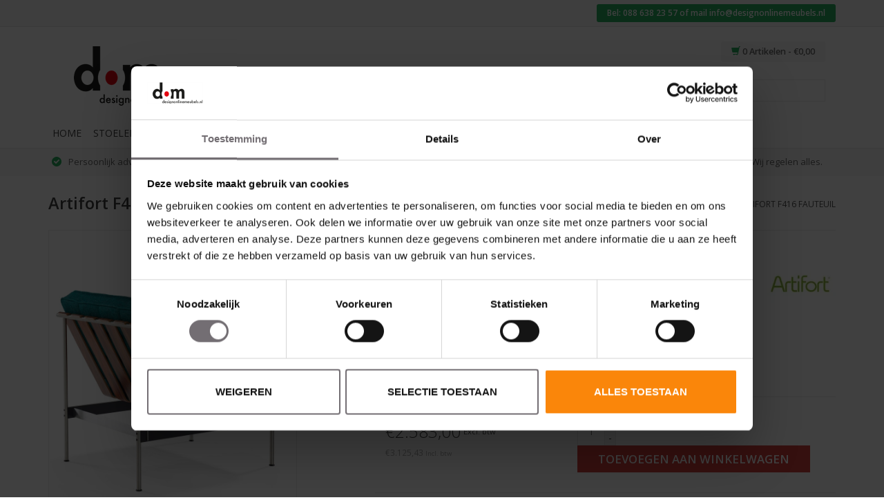

--- FILE ---
content_type: text/html;charset=utf-8
request_url: https://www.designonlinemeubels.nl/artifort-f416-fauteuil.html
body_size: 18027
content:
<!DOCTYPE html>
<html lang="nl">
  <head>
        <script id="Cookiebot" data-culture="nl" src="https://consent.cookiebot.com/uc.js" data-cbid="7fa5fb9c-2ee9-4199-bafb-aabad6bf911c" data-blockingmode="auto" type="text/javascript"></script>
        <meta charset="utf-8"/>
<!-- [START] 'blocks/head.rain' -->
<!--

  (c) 2008-2026 Lightspeed Netherlands B.V.
  http://www.lightspeedhq.com
  Generated: 22-01-2026 @ 23:30:25

-->
<link rel="canonical" href="https://www.designonlinemeubels.nl/artifort-f416-fauteuil.html"/>
<link rel="alternate" href="https://www.designonlinemeubels.nl/index.rss" type="application/rss+xml" title="Nieuwe producten"/>
<meta name="robots" content="noodp,noydir"/>
<meta name="google-site-verification" content="o07s7S0VJYis-_ME7TAJ6Gvr-zNbTJYKyjsxCboscDs"/>
<meta property="og:url" content="https://www.designonlinemeubels.nl/artifort-f416-fauteuil.html?source=facebook"/>
<meta property="og:site_name" content="Design Online Meubels"/>
<meta property="og:title" content="Artifort F416 fauteuil"/>
<meta property="og:description" content="Artifort F416 fauteuil design klassieker is beschikbaar in talloze kleuren en stoffen. Ook leverbaar al bank. Klik hier en bestel direct!"/>
<meta property="og:image" content="https://cdn.webshopapp.com/shops/69143/files/277846396/artifort-artifort-f416-fauteuil.jpg"/>
<script>
</script><meta name="google-site-verification" content="BeLTXZYUC0ujgo7Am5e2ItAwGpkSODlNDk6whm468OY" /><script>
</script>
<!--[if lt IE 9]>
<script src="https://cdn.webshopapp.com/assets/html5shiv.js?2025-02-20"></script>
<![endif]-->
<!-- [END] 'blocks/head.rain' -->
    <title>Artifort F416 fauteuil - Design Online Meubels</title>
    <meta name="description" content="Artifort F416 fauteuil design klassieker is beschikbaar in talloze kleuren en stoffen. Ook leverbaar al bank. Klik hier en bestel direct!" />
    <meta name="keywords" content="Artifort F416 fauteuil,relax fauteuil,lounge fauteuil,design stoelen, akoestisch fauteuil,design online meubels, draaistoelen,draaifauteuil,fauteuil,fauteuils,ontvangst ruimte stoelen" />
    <meta http-equiv="X-UA-Compatible" content="IE=edge,chrome=1">
    <meta name="viewport" content="width=device-width, initial-scale=1.0">
    <meta name="apple-mobile-web-app-capable" content="yes">
    <meta name="apple-mobile-web-app-status-bar-style" content="black">
    
    <link rel="shortcut icon" href="https://cdn.webshopapp.com/shops/69143/themes/75604/assets/favicon.ico?20240311153906" type="image/x-icon" />
    <link href='https://fonts.googleapis.com/css?family=Open%20Sans:400,300,600' rel='stylesheet' type='text/css'>
    <link href='https://fonts.googleapis.com/css?family=Open%20Sans:400,300,600' rel='stylesheet' type='text/css'>
    <link rel="shortcut icon" href="https://cdn.webshopapp.com/shops/69143/themes/75604/assets/favicon.ico?20240311153906" type="image/x-icon" /> 
    <link rel="stylesheet" href="https://cdn.webshopapp.com/shops/69143/themes/75604/assets/bootstrap.css?20250708104120" />
    <link rel="stylesheet" href="https://cdn.webshopapp.com/shops/69143/themes/75604/assets/style.css?20250708104120" />    
    <link rel="stylesheet" href="https://cdn.webshopapp.com/shops/69143/themes/75604/assets/settings.css?20250708104120" />  
    <link rel="stylesheet" href="https://cdn.webshopapp.com/assets/gui-2-0.css?2025-02-20" />
    <link rel="stylesheet" href="https://cdn.webshopapp.com/assets/gui-responsive-2-0.css?2025-02-20" />
    <link rel="stylesheet" href="https://cdn.webshopapp.com/shops/69143/themes/75604/assets/jquery-fancybox.css?20250708104120" />
    <link rel="stylesheet" href="https://cdn.webshopapp.com/shops/69143/themes/75604/assets/custom.css?20250708104120" />
    <script src="https://cdn.webshopapp.com/assets/jquery-1-9-1.js?2025-02-20"></script>
    <script src="https://cdn.webshopapp.com/assets/jquery-ui-1-10-1.js?2025-02-20"></script>
   
    <script type="text/javascript" src="https://cdn.webshopapp.com/shops/69143/themes/75604/assets/jquery-fancybox.js?20250708104120"></script>   
    <script type="text/javascript" src="https://cdn.webshopapp.com/shops/69143/themes/75604/assets/global.js?20250708104120"></script>

    <script type="text/javascript" src="https://cdn.webshopapp.com/shops/69143/themes/75604/assets/jcarousel.js?20250708104120"></script>
    <script type="text/javascript" src="https://cdn.webshopapp.com/assets/gui.js?2025-02-20"></script>
    <script type="text/javascript" src="https://cdn.webshopapp.com/assets/gui-responsive-2-0.js?2025-02-20"></script>

    <!-- TrustBox script -->
    <script type="text/javascript" src="//widget.trustpilot.com/bootstrap/v5/tp.widget.bootstrap.min.js" async></script>
    <!-- End TrustBox script -->

    <script> var dataLayer = [];</script>
    <!--[if lt IE 9]>
    <link rel="stylesheet" href="https://cdn.webshopapp.com/shops/69143/themes/75604/assets/style-ie.css?20250708104120" />
    <![endif]-->
  </head>
  <body>  
    <header>
                    
      <div class="mobile-contact-info hidden-lg hidden-md">
        Bel: <a href="tel:0886382357">088 638 23 57</a> of mail <a href="/cdn-cgi/l/email-protection#442d2a222b042021372d232a2b2a282d2a21292131262128376a2a28"><span class="__cf_email__" data-cfemail="5a33343c351a3e3f29333d3435343633343f373f2f383f3629743436">[email&#160;protected]</span></a>
      </div>
 
      <div class="topnav">
        <div class="container">
 
                              <div class="right">
    
            <div class="mobile-cart hidden-lg hidden-md">
              <a href="https://www.designonlinemeubels.nl/cart/" title="Winkelwagen" class="cart"> 
            		<span class="glyphicon glyphicon-shopping-cart"></span>
          		0 Artikelen - €0,00
        		</a>
            </div>
       
            <div class="contact-info hidden-xs hidden-sm">
              	   Bel: <a href="tel:0886382357">088 638 23 57</a> of mail <a href="/cdn-cgi/l/email-protection#650c0b030a250100160c020b0a0b090c0b00080010070009164b0b09"><span class="__cf_email__" data-cfemail="e38a8d858ca38786908a848d8c8d8f8a8d868e869681868f90cd8d8f">[email&#160;protected]</span></a>
            </div>
            
                                  </div>
        </div>
      </div>
      

 
      <div class="navigation container">
        <div class="align">
          <ul class="burger">
            <img src="https://cdn.webshopapp.com/shops/69143/themes/75604/assets/hamburger.png?20250708104120" width="32" height="32" alt="Menu">
          </ul>
          
          <div class="hidden-md hidden-lg">
            <div class="vertical logo">
              <a href="https://www.designonlinemeubels.nl/" title="Design Online Meubels">
                <img src="https://cdn.webshopapp.com/shops/69143/themes/75604/assets/logo.png?20240311153906" alt="Design Online Meubels" />
              </a>
            </div>
          </div>
          
          <div class="hidden-xs hidden-sm clearfix">
            <div class="col-md-8">
              <div class="vertical logo">
                <a href="https://www.designonlinemeubels.nl/" title="Design Online Meubels">
                  <img src="https://cdn.webshopapp.com/shops/69143/themes/75604/assets/logo.png?20240311153906" alt="Design Online Meubels" />
                </a>
              </div>
            </div>
            <div class="col-md-4">
              <a href="https://www.designonlinemeubels.nl/cart/" title="Winkelwagen" class="cart"> 
                <span class="glyphicon glyphicon-shopping-cart"></span>
                0 Artikelen - €0,00
              </a>
              <form action="https://www.designonlinemeubels.nl/search/" method="get" id="formSearch">
                <input type="text" name="q" autocomplete="off"  value=""/>
                <span onclick="$('#formSearch').submit();" title="Zoeken" class="glyphicon glyphicon-search"></span>
              </form>
            </div>
            <div class="col-md-4">
                          </div>
          </div>
          
          <nav class="nonbounce desktop vertical">
            <div class="visible-xs visible-sm">
              <form action="https://www.designonlinemeubels.nl/search/" method="get" id="formSearch">
                <input type="text" name="q" autocomplete="off"  value=""/>
                <span onclick="$('#formSearch').submit();" title="Zoeken" class="glyphicon glyphicon-search"></span>
              </form>
                          </div>          
            <ul>
              <li class="item home ">
                <a class="itemLink" href="https://www.designonlinemeubels.nl/">Home</a>
              </li>
                            <li class="item sub">
                <a class="itemLink" href="https://www.designonlinemeubels.nl/stoelen/" title="Stoelen">Stoelen</a>
                                <span class="glyphicon glyphicon-play"></span>
                <ul class="subnav">
                                    <li class="subitem">
                    <a class="subitemLink" href="https://www.designonlinemeubels.nl/stoelen/bureaustoelen/" title="Bureaustoelen">Bureaustoelen</a>
                                        <ul class="subnav">
                                            <li class="subitem">
                        <a class="subitemLink" href="https://www.designonlinemeubels.nl/stoelen/bureaustoelen/ergonomische-bureaustoelen/" title="Ergonomische bureaustoelen">Ergonomische bureaustoelen</a>
                      </li>
                                            <li class="subitem">
                        <a class="subitemLink" href="https://www.designonlinemeubels.nl/stoelen/bureaustoelen/exclusieve-bureaustoelen/" title="Exclusieve bureaustoelen">Exclusieve bureaustoelen</a>
                      </li>
                                            <li class="subitem">
                        <a class="subitemLink" href="https://www.designonlinemeubels.nl/stoelen/bureaustoelen/design-bureaustoelen/" title="Design bureaustoelen">Design bureaustoelen</a>
                      </li>
                                            <li class="subitem">
                        <a class="subitemLink" href="https://www.designonlinemeubels.nl/stoelen/bureaustoelen/thuiswerk-bureaustoelen/" title="Thuiswerk bureaustoelen">Thuiswerk bureaustoelen</a>
                      </li>
                                            <li class="subitem">
                        <a class="subitemLink" href="https://www.designonlinemeubels.nl/stoelen/bureaustoelen/flexplek-bureaustoelen/" title="Flexplek bureaustoelen">Flexplek bureaustoelen</a>
                      </li>
                                          </ul>
                                      </li>
                                    <li class="subitem">
                    <a class="subitemLink" href="https://www.designonlinemeubels.nl/stoelen/directiestoelen/" title="Directiestoelen">Directiestoelen</a>
                                      </li>
                                    <li class="subitem">
                    <a class="subitemLink" href="https://www.designonlinemeubels.nl/stoelen/bezoekersstoelen/" title="Bezoekersstoelen">Bezoekersstoelen</a>
                                      </li>
                                    <li class="subitem">
                    <a class="subitemLink" href="https://www.designonlinemeubels.nl/stoelen/vergader-conferentiestoelen/" title="Vergader- conferentiestoelen">Vergader- conferentiestoelen</a>
                                      </li>
                                    <li class="subitem">
                    <a class="subitemLink" href="https://www.designonlinemeubels.nl/stoelen/barkrukken-sta-krukken/" title="Barkrukken / Sta-krukken">Barkrukken / Sta-krukken</a>
                                      </li>
                                    <li class="subitem">
                    <a class="subitemLink" href="https://www.designonlinemeubels.nl/stoelen/ergonomische-krukken/" title="Ergonomische krukken">Ergonomische krukken</a>
                                      </li>
                                    <li class="subitem">
                    <a class="subitemLink" href="https://www.designonlinemeubels.nl/stoelen/wachtkamer-stoelen/" title="Wachtkamer stoelen">Wachtkamer stoelen</a>
                                      </li>
                                    <li class="subitem">
                    <a class="subitemLink" href="https://www.designonlinemeubels.nl/stoelen/wachtkamerbanken/" title="Wachtkamerbanken">Wachtkamerbanken</a>
                                      </li>
                                    <li class="subitem">
                    <a class="subitemLink" href="https://www.designonlinemeubels.nl/stoelen/design-banken/" title="Design banken">Design banken</a>
                                      </li>
                                    <li class="subitem">
                    <a class="subitemLink" href="https://www.designonlinemeubels.nl/stoelen/fauteuils/" title="Fauteuils">Fauteuils</a>
                                      </li>
                                    <li class="subitem">
                    <a class="subitemLink" href="https://www.designonlinemeubels.nl/stoelen/kantinestoelen-en-eetkamerstoelen/" title="Kantinestoelen en Eetkamerstoelen">Kantinestoelen en Eetkamerstoelen</a>
                                      </li>
                                    <li class="subitem">
                    <a class="subitemLink" href="https://www.designonlinemeubels.nl/stoelen/terrasstoelen/" title="Terrasstoelen">Terrasstoelen</a>
                                      </li>
                                    <li class="subitem">
                    <a class="subitemLink" href="https://www.designonlinemeubels.nl/stoelen/design-klassiekers/" title="Design klassiekers">Design klassiekers</a>
                                      </li>
                                  </ul>
                              </li>
                            <li class="item sub">
                <a class="itemLink" href="https://www.designonlinemeubels.nl/kantoormeubilair/" title="Kantoormeubilair">Kantoormeubilair</a>
                                <span class="glyphicon glyphicon-play"></span>
                <ul class="subnav">
                                    <li class="subitem">
                    <a class="subitemLink" href="https://www.designonlinemeubels.nl/kantoormeubilair/bureaus-werkplekken/" title="Bureaus / Werkplekken">Bureaus / Werkplekken</a>
                                        <ul class="subnav">
                                            <li class="subitem">
                        <a class="subitemLink" href="https://www.designonlinemeubels.nl/kantoormeubilair/bureaus-werkplekken/vaste-hoogte/" title="Vaste hoogte">Vaste hoogte</a>
                      </li>
                                            <li class="subitem">
                        <a class="subitemLink" href="https://www.designonlinemeubels.nl/kantoormeubilair/bureaus-werkplekken/verstelbare-hoogte/" title="Verstelbare hoogte">Verstelbare hoogte</a>
                      </li>
                                          </ul>
                                      </li>
                                    <li class="subitem">
                    <a class="subitemLink" href="https://www.designonlinemeubels.nl/kantoormeubilair/management-bureaus/" title="Management bureaus">Management bureaus</a>
                                      </li>
                                    <li class="subitem">
                    <a class="subitemLink" href="https://www.designonlinemeubels.nl/kantoormeubilair/thuiskantoor/" title="Thuiskantoor">Thuiskantoor</a>
                                      </li>
                                    <li class="subitem">
                    <a class="subitemLink" href="https://www.designonlinemeubels.nl/kantoormeubilair/bureau-eiland/" title="Bureau eiland">Bureau eiland</a>
                                        <ul class="subnav">
                                            <li class="subitem">
                        <a class="subitemLink" href="https://www.designonlinemeubels.nl/kantoormeubilair/bureau-eiland/vaste-hoogte/" title="Vaste hoogte">Vaste hoogte</a>
                      </li>
                                            <li class="subitem">
                        <a class="subitemLink" href="https://www.designonlinemeubels.nl/kantoormeubilair/bureau-eiland/verstelbare-hoogte/" title="Verstelbare hoogte">Verstelbare hoogte</a>
                      </li>
                                          </ul>
                                      </li>
                                    <li class="subitem">
                    <a class="subitemLink" href="https://www.designonlinemeubels.nl/kantoormeubilair/vergadertafels/" title="Vergadertafels">Vergadertafels</a>
                                      </li>
                                    <li class="subitem">
                    <a class="subitemLink" href="https://www.designonlinemeubels.nl/kantoormeubilair/hoge-vergadertafels/" title="Hoge vergadertafels">Hoge vergadertafels</a>
                                      </li>
                                    <li class="subitem">
                    <a class="subitemLink" href="https://www.designonlinemeubels.nl/kantoormeubilair/statafels/" title="Statafels">Statafels</a>
                                      </li>
                                    <li class="subitem">
                    <a class="subitemLink" href="https://www.designonlinemeubels.nl/kantoormeubilair/eettafels/" title="Eettafels">Eettafels</a>
                                      </li>
                                    <li class="subitem">
                    <a class="subitemLink" href="https://www.designonlinemeubels.nl/kantoormeubilair/akoestische-oplossingen/" title="Akoestische oplossingen">Akoestische oplossingen</a>
                                      </li>
                                    <li class="subitem">
                    <a class="subitemLink" href="https://www.designonlinemeubels.nl/kantoormeubilair/stilte-werkplek/" title="Stilte werkplek">Stilte werkplek</a>
                                      </li>
                                    <li class="subitem">
                    <a class="subitemLink" href="https://www.designonlinemeubels.nl/kantoormeubilair/kasten-opbergsystemen/" title="Kasten / Opbergsystemen">Kasten / Opbergsystemen</a>
                                        <ul class="subnav">
                                            <li class="subitem">
                        <a class="subitemLink" href="https://www.designonlinemeubels.nl/kantoormeubilair/kasten-opbergsystemen/kast-met-deuren/" title="Kast met deuren">Kast met deuren</a>
                      </li>
                                            <li class="subitem">
                        <a class="subitemLink" href="https://www.designonlinemeubels.nl/kantoormeubilair/kasten-opbergsystemen/open-kasten/" title="Open kasten">Open kasten</a>
                      </li>
                                            <li class="subitem">
                        <a class="subitemLink" href="https://www.designonlinemeubels.nl/kantoormeubilair/kasten-opbergsystemen/lage-kast-dressoirs/" title="Lage kast / Dressoirs">Lage kast / Dressoirs</a>
                      </li>
                                            <li class="subitem">
                        <a class="subitemLink" href="https://www.designonlinemeubels.nl/kantoormeubilair/kasten-opbergsystemen/hangmappenkasten/" title="Hangmappenkasten">Hangmappenkasten</a>
                      </li>
                                            <li class="subitem">
                        <a class="subitemLink" href="https://www.designonlinemeubels.nl/kantoormeubilair/kasten-opbergsystemen/ladeblokken-ladekasten/" title="Ladeblokken / Ladekasten">Ladeblokken / Ladekasten</a>
                      </li>
                                            <li class="subitem">
                        <a class="subitemLink" href="https://www.designonlinemeubels.nl/kantoormeubilair/kasten-opbergsystemen/lockers/" title="Lockers">Lockers</a>
                      </li>
                                          </ul>
                                      </li>
                                    <li class="subitem">
                    <a class="subitemLink" href="https://www.designonlinemeubels.nl/kantoormeubilair/accessoires/" title="Accessoires">Accessoires</a>
                                      </li>
                                  </ul>
                              </li>
                            <li class="item sub">
                <a class="itemLink" href="https://www.designonlinemeubels.nl/entreemeubilair/" title="Entreemeubilair">Entreemeubilair</a>
                                <span class="glyphicon glyphicon-play"></span>
                <ul class="subnav">
                                    <li class="subitem">
                    <a class="subitemLink" href="https://www.designonlinemeubels.nl/entreemeubilair/balies-receptiemeubilair/" title="Balies / Receptiemeubilair">Balies / Receptiemeubilair</a>
                                      </li>
                                    <li class="subitem">
                    <a class="subitemLink" href="https://www.designonlinemeubels.nl/entreemeubilair/banken/" title="Banken">Banken</a>
                                      </li>
                                    <li class="subitem">
                    <a class="subitemLink" href="https://www.designonlinemeubels.nl/entreemeubilair/fauteuils/" title="Fauteuils">Fauteuils</a>
                                      </li>
                                    <li class="subitem">
                    <a class="subitemLink" href="https://www.designonlinemeubels.nl/entreemeubilair/akoestische-banken-fauteuils/" title="Akoestische Banken / Fauteuils">Akoestische Banken / Fauteuils</a>
                                      </li>
                                    <li class="subitem">
                    <a class="subitemLink" href="https://www.designonlinemeubels.nl/entreemeubilair/salontafels/" title="Salontafels">Salontafels</a>
                                      </li>
                                    <li class="subitem">
                    <a class="subitemLink" href="https://www.designonlinemeubels.nl/entreemeubilair/bijzettafels/" title="Bijzettafels">Bijzettafels</a>
                                      </li>
                                    <li class="subitem">
                    <a class="subitemLink" href="https://www.designonlinemeubels.nl/entreemeubilair/kapstokken/" title="Kapstokken">Kapstokken</a>
                                      </li>
                                    <li class="subitem">
                    <a class="subitemLink" href="https://www.designonlinemeubels.nl/entreemeubilair/lectuurhouders-displays/" title="Lectuurhouders / Displays">Lectuurhouders / Displays</a>
                                      </li>
                                    <li class="subitem">
                    <a class="subitemLink" href="https://www.designonlinemeubels.nl/entreemeubilair/deurmatten/" title="Deurmatten">Deurmatten</a>
                                      </li>
                                  </ul>
                              </li>
                            <li class="item sub">
                <a class="itemLink" href="https://www.designonlinemeubels.nl/verlichting/" title="Verlichting">Verlichting</a>
                                <span class="glyphicon glyphicon-play"></span>
                <ul class="subnav">
                                    <li class="subitem">
                    <a class="subitemLink" href="https://www.designonlinemeubels.nl/verlichting/bureaulampen/" title="Bureaulampen">Bureaulampen</a>
                                      </li>
                                    <li class="subitem">
                    <a class="subitemLink" href="https://www.designonlinemeubels.nl/verlichting/tafellampen/" title="Tafellampen">Tafellampen</a>
                                      </li>
                                    <li class="subitem">
                    <a class="subitemLink" href="https://www.designonlinemeubels.nl/verlichting/vloerlampen/" title="Vloerlampen">Vloerlampen</a>
                                      </li>
                                    <li class="subitem">
                    <a class="subitemLink" href="https://www.designonlinemeubels.nl/verlichting/wand-plafondlampen/" title="Wand / plafondlampen">Wand / plafondlampen</a>
                                      </li>
                                    <li class="subitem">
                    <a class="subitemLink" href="https://www.designonlinemeubels.nl/verlichting/hanglampen/" title="Hanglampen">Hanglampen</a>
                                      </li>
                                    <li class="subitem">
                    <a class="subitemLink" href="https://www.designonlinemeubels.nl/verlichting/lichtobjecten/" title="Lichtobjecten">Lichtobjecten</a>
                                      </li>
                                  </ul>
                              </li>
                            <li class="item sub">
                <a class="itemLink" href="https://www.designonlinemeubels.nl/accessoires/" title="Accessoires">Accessoires</a>
                                <span class="glyphicon glyphicon-play"></span>
                <ul class="subnav">
                                    <li class="subitem">
                    <a class="subitemLink" href="https://www.designonlinemeubels.nl/accessoires/ontspanning/" title="Ontspanning">Ontspanning</a>
                                      </li>
                                    <li class="subitem">
                    <a class="subitemLink" href="https://www.designonlinemeubels.nl/accessoires/veilig-werken/" title="Veilig werken">Veilig werken</a>
                                      </li>
                                    <li class="subitem">
                    <a class="subitemLink" href="https://www.designonlinemeubels.nl/accessoires/scheidingswanden-akoestiek/" title="Scheidingswanden / Akoestiek">Scheidingswanden / Akoestiek</a>
                                      </li>
                                    <li class="subitem">
                    <a class="subitemLink" href="https://www.designonlinemeubels.nl/accessoires/kapstokken-prullenbakken/" title="Kapstokken / Prullenbakken">Kapstokken / Prullenbakken</a>
                                      </li>
                                    <li class="subitem">
                    <a class="subitemLink" href="https://www.designonlinemeubels.nl/accessoires/bureau-accessoires/" title="Bureau accessoires">Bureau accessoires</a>
                                      </li>
                                    <li class="subitem">
                    <a class="subitemLink" href="https://www.designonlinemeubels.nl/accessoires/lectuurhouders-displays/" title="Lectuurhouders / Displays">Lectuurhouders / Displays</a>
                                      </li>
                                    <li class="subitem">
                    <a class="subitemLink" href="https://www.designonlinemeubels.nl/accessoires/zitzakken/" title="Zitzakken">Zitzakken</a>
                                      </li>
                                    <li class="subitem">
                    <a class="subitemLink" href="https://www.designonlinemeubels.nl/accessoires/kunst-decoratief/" title="Kunst / decoratief">Kunst / decoratief</a>
                                      </li>
                                    <li class="subitem">
                    <a class="subitemLink" href="https://www.designonlinemeubels.nl/accessoires/accessoires-algemeen/" title="Accessoires algemeen">Accessoires algemeen</a>
                                      </li>
                                    <li class="subitem">
                    <a class="subitemLink" href="https://www.designonlinemeubels.nl/accessoires/kids-corner/" title="Kids corner">Kids corner</a>
                                      </li>
                                  </ul>
                              </li>
                            <li class="item sub">
                <a class="itemLink" href="https://www.designonlinemeubels.nl/outdoor/" title="Outdoor">Outdoor</a>
                                <span class="glyphicon glyphicon-play"></span>
                <ul class="subnav">
                                    <li class="subitem">
                    <a class="subitemLink" href="https://www.designonlinemeubels.nl/outdoor/banken-fauteuils-ligstoelen/" title="Banken / Fauteuils / Ligstoelen">Banken / Fauteuils / Ligstoelen</a>
                                      </li>
                                    <li class="subitem">
                    <a class="subitemLink" href="https://www.designonlinemeubels.nl/outdoor/stoelen-krukken/" title="Stoelen / Krukken">Stoelen / Krukken</a>
                                      </li>
                                    <li class="subitem">
                    <a class="subitemLink" href="https://www.designonlinemeubels.nl/outdoor/tafels-statafels/" title="Tafels / Statafels">Tafels / Statafels</a>
                                      </li>
                                  </ul>
                              </li>
                            <li class="item sub">
                <a class="itemLink" href="https://www.designonlinemeubels.nl/projecten/" title="Projecten">Projecten</a>
                                <span class="glyphicon glyphicon-play"></span>
                <ul class="subnav">
                                    <li class="subitem">
                    <a class="subitemLink" href="https://www.designonlinemeubels.nl/projecten/knvb/" title="KNVB">KNVB</a>
                                      </li>
                                    <li class="subitem">
                    <a class="subitemLink" href="https://www.designonlinemeubels.nl/projecten/order2cash/" title="Order2Cash">Order2Cash</a>
                                      </li>
                                    <li class="subitem">
                    <a class="subitemLink" href="https://www.designonlinemeubels.nl/projecten/lt-foods/" title="LT Foods">LT Foods</a>
                                      </li>
                                    <li class="subitem">
                    <a class="subitemLink" href="https://www.designonlinemeubels.nl/projecten/restaurant-osteria/" title="Restaurant Osteria">Restaurant Osteria</a>
                                      </li>
                                    <li class="subitem">
                    <a class="subitemLink" href="https://www.designonlinemeubels.nl/projecten/quades/" title="Quades">Quades</a>
                                      </li>
                                    <li class="subitem">
                    <a class="subitemLink" href="https://www.designonlinemeubels.nl/projecten/rhythmsports/" title="Rhythmsports">Rhythmsports</a>
                                      </li>
                                    <li class="subitem">
                    <a class="subitemLink" href="https://www.designonlinemeubels.nl/projecten/translation-kings/" title="Translation Kings">Translation Kings</a>
                                      </li>
                                    <li class="subitem">
                    <a class="subitemLink" href="https://www.designonlinemeubels.nl/projecten/annaland/" title="Annaland">Annaland</a>
                                      </li>
                                    <li class="subitem">
                    <a class="subitemLink" href="https://www.designonlinemeubels.nl/projecten/compilatie/" title="Compilatie">Compilatie</a>
                                      </li>
                                  </ul>
                              </li>
                            <li class="item sub">
                <a class="itemLink" href="https://www.designonlinemeubels.nl/advies/" title="Advies">Advies</a>
                                <span class="glyphicon glyphicon-play"></span>
                <ul class="subnav">
                                    <li class="subitem">
                    <a class="subitemLink" href="https://www.designonlinemeubels.nl/advies/bureaus/" title="Bureaus">Bureaus</a>
                                      </li>
                                    <li class="subitem">
                    <a class="subitemLink" href="https://www.designonlinemeubels.nl/advies/duo-bureaus/" title="Duo bureaus">Duo bureaus</a>
                                      </li>
                                    <li class="subitem">
                    <a class="subitemLink" href="https://www.designonlinemeubels.nl/advies/bureaustoelen/" title="Bureaustoelen">Bureaustoelen</a>
                                      </li>
                                    <li class="subitem">
                    <a class="subitemLink" href="https://www.designonlinemeubels.nl/advies/vergadertafels/" title="Vergadertafels">Vergadertafels</a>
                                      </li>
                                    <li class="subitem">
                    <a class="subitemLink" href="https://www.designonlinemeubels.nl/advies/receptiebalies/" title="Receptiebalies">Receptiebalies</a>
                                      </li>
                                    <li class="subitem">
                    <a class="subitemLink" href="https://www.designonlinemeubels.nl/advies/krukken/" title="Krukken">Krukken</a>
                                      </li>
                                  </ul>
                              </li>
                                                                      <li class="item"><a class="itemLink" href="https://www.designonlinemeubels.nl/brands/" title="Merken">Merken</a></li>
                                          <div class="clearfix"></div>
            </ul>
            <span class="glyphicon glyphicon-remove"></span>  
          </nav>
        </div>
      </div>
    </header>
    
    <div class="usps usps-header wrapper">
      <div class="container">
        <ul>
          <li>Persoonlijk advies op locatie</li>
          <li class="hidden-sm">Meer dan 20 jaar ervaring</li>
          <li class="hidden-xs">Assortiment van kapstok tot complete inrichting</li>
          <li class="visible-lg">Geen zorgen over installatie! Wij regelen alles.</li>
        </ul>
      </div>
    </div>
    
    <div class="wrapper">
      <div class="container content">
                <div itemscope itemtype="http://data-vocabulary.org/Product">
  <div class="page-title row">
  <meta itemprop="description" content="Artifort F416 fauteuil naar ontwerp uit 1960. Zithoogte 43 cm. Houten latten rug en zitting." />  <div class="col-sm-6 col-md-6">
    <h1 class="product-page" itemprop="name" content="Artifort F416 fauteuil">       Artifort F416 fauteuil </h1> 
      </div>
  <div class="col-sm-6 col-md-6 breadcrumbs text-right">
    <a href="https://www.designonlinemeubels.nl/" title="Home">Home</a>
    
        / <a href="https://www.designonlinemeubels.nl/artifort-f416-fauteuil.html">Artifort F416 fauteuil</a>
      </div>  
</div>
<div id="productpage" class="product-wrap row" data-object="{&quot;id&quot;:94151398,&quot;vid&quot;:188437999,&quot;image&quot;:277846396,&quot;brand&quot;:{&quot;id&quot;:2585237,&quot;image&quot;:182131709,&quot;url&quot;:&quot;brands\/artifort&quot;,&quot;title&quot;:&quot;Artifort&quot;,&quot;count&quot;:54,&quot;feat&quot;:true},&quot;code&quot;:&quot;F 416&quot;,&quot;ean&quot;:&quot;&quot;,&quot;sku&quot;:&quot;&quot;,&quot;score&quot;:0,&quot;price&quot;:{&quot;price&quot;:2583,&quot;price_incl&quot;:3125.43,&quot;price_excl&quot;:2583,&quot;price_old&quot;:0,&quot;price_old_incl&quot;:0,&quot;price_old_excl&quot;:0},&quot;price_cost&quot;:false,&quot;weight&quot;:0,&quot;volume&quot;:0.62,&quot;colli&quot;:1,&quot;size&quot;:{&quot;x&quot;:0,&quot;y&quot;:0,&quot;z&quot;:0},&quot;unit&quot;:false,&quot;tax&quot;:0.21,&quot;url&quot;:&quot;artifort-f416-fauteuil.html&quot;,&quot;title&quot;:&quot;Artifort F416 fauteuil&quot;,&quot;fulltitle&quot;:&quot;Artifort Artifort F416 fauteuil&quot;,&quot;variant&quot;:&quot;F416&quot;,&quot;description&quot;:&quot;Artifort F416 fauteuil naar ontwerp uit 1960. Zithoogte 43 cm. Houten latten rug en zitting.&quot;,&quot;stock&quot;:{&quot;available&quot;:true,&quot;on_stock&quot;:false,&quot;track&quot;:false,&quot;allow_outofstock_sale&quot;:true,&quot;level&quot;:0,&quot;minimum&quot;:1,&quot;maximum&quot;:100,&quot;delivery&quot;:{&quot;title&quot;:&quot;6 weken&quot;}},&quot;shorttitle&quot;:&quot;Artifort F416 fauteuil&quot;,&quot;content&quot;:&quot;&lt;h2&gt;Artifort F416 stoel&lt;\/h2&gt;\r\n&lt;div&gt;\r\n&lt;p&gt;Met de sublieme &lt;strong&gt;F416 fauteuil&lt;\/strong&gt;, die in 1960 op de markt werd gebracht door het &lt;strong&gt;Nederlandse designmerk\u00a0Artifort&lt;\/strong&gt;, maakte gerenommeerde ontwerper &lt;strong&gt;Kho Liang Ie&lt;\/strong&gt; een helder statement dat zijn tijd ver vooruit was. In zijn ontdekkingstocht, die zich afspeelde binnen de strikte sociale kaders van eind jaren 50, zocht hij het contrast tussen zachte en onbuigbare materialen. Dit resulteerde in een modulair fauteuil en bank die bijzonder is vanuit elk aanzicht. Artifort brengt met trots dit modernistische retro meesterwerk met al haar mogelijkheden in 2019 opnieuw uit.&lt;\/p&gt;\r\n&lt;p&gt;De houten latten aan de rugzijde van de stoel zijn van eikenfineer transparant gelakt of standaard olie-afwerking. Het onderstel inclusief dwarskokers wordt in een standaard poedercoatkleur geleverd. Of tegen meerprijs in geborsteld RVS. Indien het onderstel geborsteld RVS is, dan worden de dwarskokers altijd uitgevoerd in P03 Black. Verder is de stoel voorzien van zwart kunststof vloerdoppen. De zithoogte van dit model is 43 cm. Deze &lt;strong&gt;retro stoel&lt;\/strong&gt; is ook leverbaar als driezits-bank en vierzits-bank.&lt;\/p&gt;\r\n&lt;p&gt;&lt;strong&gt;&lt;span style=\&quot;color: #ff00ff;\&quot;&gt;Omdat deze collectie zo ongelofelijk uitgebreid is hebben wij er voor gekozen om slechts een selectie van alle mogelijke stoffering op de site te zetten.&lt;\/span&gt;&lt;\/strong&gt;&lt;strong&gt;&lt;span style=\&quot;color: #ff00ff;\&quot;&gt;\u00a0Wij kunnen uiteraard alle soorten stoffering leveren.\u00a0Klik\u00a0&lt;span style=\&quot;color: #ff0000;\&quot;&gt;&lt;a style=\&quot;color: #ff0000;\&quot; href=\&quot;http:\/\/stoffenkiezer.nl\/default.asp?fabrikant_id=35&amp;amp;groep_id=1312&amp;amp;sort=fab\&quot; target=\&quot;_blank\&quot; rel=\&quot;noopener\&quot;&gt;HIER&lt;\/a&gt;&lt;\/span&gt;\u00a0voor een impressie van de mogelijkheden qua stoffering.&lt;\/span&gt;&lt;\/strong&gt;&lt;\/p&gt;\r\n&lt;p&gt;&lt;strong&gt;&lt;span style=\&quot;color: #ff0000;\&quot;&gt;Advies nodig?\u00a0Bel ons op 088 - 638 23 57 of vul\u00a0&lt;a href=\&quot;https:\/\/designonlinemeubels.webshopapp.com\/service\/?_ga=1.199913453.236968141.1448979272\&quot; target=\&quot;_blank\&quot; rel=\&quot;noopener\&quot;&gt;&lt;span style=\&quot;color: #ff0000;\&quot;&gt;hier&lt;\/span&gt;&lt;\/a&gt;\u00a0uw gegevens in.&lt;\/span&gt;&lt;\/strong&gt;&lt;\/p&gt;\r\n&lt;p&gt;Design: &lt;a href=\&quot;https:\/\/www.artifort.com\/nl\/Designers\/Kho-Liang-Ie\&quot; target=\&quot;_blank\&quot; rel=\&quot;noopener\&quot;&gt;Kho Liang Ie&lt;\/a&gt;\u00a0| 1960&lt;\/p&gt;\r\n&lt;p&gt;Over Artifort:&lt;\/p&gt;\r\n&lt;p&gt;Art en Comfort is waar het wereldberoemde Artifort voor staat. Tijdloos design. Toonaangevend.&lt;\/p&gt;\r\n&lt;p&gt;Het Nederlandse\u00a0&lt;a href=\&quot;https:\/\/www.artifort.com\/nl\/\&quot; target=\&quot;_blank\&quot; rel=\&quot;noopener\&quot;&gt;Artifort&lt;\/a&gt;\u00a0produceert onderscheidende, comfortabele en functionele meubels sinds 1890. Iconische klassiekers van designers zoals Kho Liang Ie, Pierre Paulin en Geoffrey D. Harcourt RDI legden het fundament van Artifort. De huidige generatie van gerenommeerde top designers zoals Patrick Norguet, Khodi Feiz, Ren\u00e9 Holten en Monica F\u00f6rster zetten het Artifort DNA voort. De gehele Artifort collectie wordt gekenmerkt door innovatief, kleurrijk en tijdloos design met haar herkenbare vormgeving. Door vakmanschap en hightech productietechnieken toe te passen, maakt Artifort duurzame kwaliteitsmeubels voor deze en volgende generaties.&lt;\/p&gt;\r\n&lt;p&gt;In de Artifort collectie vindt iedereen die waarde hecht aan vorm en functie een ontwerp dat zijn hart verovert. Voor altijd.&lt;\/p&gt;\r\n&lt;\/div&gt;&quot;,&quot;tags&quot;:[],&quot;specs&quot;:{&quot;109994&quot;:{&quot;id&quot;:109994,&quot;title&quot;:&quot;Breedte&quot;,&quot;value&quot;:&quot;71 cm&quot;},&quot;109996&quot;:{&quot;id&quot;:109996,&quot;title&quot;:&quot;Diepte&quot;,&quot;value&quot;:&quot;78 cm&quot;},&quot;109992&quot;:{&quot;id&quot;:109992,&quot;title&quot;:&quot;Hoogte&quot;,&quot;value&quot;:&quot;73 cm&quot;},&quot;121244&quot;:{&quot;id&quot;:121244,&quot;title&quot;:&quot;Zithoogte&quot;,&quot;value&quot;:&quot;43 cm&quot;},&quot;121240&quot;:{&quot;id&quot;:121240,&quot;title&quot;:&quot;Gewicht&quot;,&quot;value&quot;:&quot;17 kg&quot;},&quot;121238&quot;:{&quot;id&quot;:121238,&quot;title&quot;:&quot;Materiaal&quot;,&quot;value&quot;:&quot;Onderstel; in geborsteld RVS.  Houten latten; Santos Palissander fineer transparant gelakt&quot;},&quot;121242&quot;:{&quot;id&quot;:121242,&quot;title&quot;:&quot;Aanvullende informatie&quot;,&quot;value&quot;:&quot;Voorzien van zwart kunststof vloerdoppen. Kussens; Gecapitonneerd met knopen in dezelfde stof als bekleding.&quot;},&quot;112546&quot;:{&quot;id&quot;:112546,&quot;title&quot;:&quot;Garantie&quot;,&quot;value&quot;:&quot;5 jaar&quot;}},&quot;custom&quot;:{&quot;6999293&quot;:{&quot;id&quot;:&quot;6999293&quot;,&quot;type&quot;:&quot;select&quot;,&quot;required&quot;:true,&quot;max_chars&quot;:false,&quot;title&quot;:&quot;Kleur bekleding&quot;,&quot;value&quot;:false,&quot;values&quot;:{&quot;58001510&quot;:{&quot;id&quot;:&quot;58001510&quot;,&quot;price&quot;:0,&quot;percentage&quot;:false,&quot;title&quot;:&quot;Artifort Lana 511&quot;,&quot;value&quot;:false},&quot;58001511&quot;:{&quot;id&quot;:&quot;58001511&quot;,&quot;price&quot;:0,&quot;percentage&quot;:false,&quot;title&quot;:&quot;Artifort Lana 513&quot;,&quot;value&quot;:false},&quot;58001512&quot;:{&quot;id&quot;:&quot;58001512&quot;,&quot;price&quot;:0,&quot;percentage&quot;:false,&quot;title&quot;:&quot;Artifort Lana 516&quot;,&quot;value&quot;:false},&quot;58001513&quot;:{&quot;id&quot;:&quot;58001513&quot;,&quot;price&quot;:0,&quot;percentage&quot;:false,&quot;title&quot;:&quot;Artifort Lana 525&quot;,&quot;value&quot;:false},&quot;58001514&quot;:{&quot;id&quot;:&quot;58001514&quot;,&quot;price&quot;:0,&quot;percentage&quot;:false,&quot;title&quot;:&quot;Artifort Lana 529&quot;,&quot;value&quot;:false},&quot;58001515&quot;:{&quot;id&quot;:&quot;58001515&quot;,&quot;price&quot;:0,&quot;percentage&quot;:false,&quot;title&quot;:&quot;Artifort Lana 532&quot;,&quot;value&quot;:false},&quot;58001516&quot;:{&quot;id&quot;:&quot;58001516&quot;,&quot;price&quot;:0,&quot;percentage&quot;:false,&quot;title&quot;:&quot;Artifort Lana 541&quot;,&quot;value&quot;:false},&quot;58001517&quot;:{&quot;id&quot;:&quot;58001517&quot;,&quot;price&quot;:0,&quot;percentage&quot;:false,&quot;title&quot;:&quot;Artifort Lana 550&quot;,&quot;value&quot;:false},&quot;58001518&quot;:{&quot;id&quot;:&quot;58001518&quot;,&quot;price&quot;:0,&quot;percentage&quot;:false,&quot;title&quot;:&quot;Artifort Lana 561&quot;,&quot;value&quot;:false},&quot;58001519&quot;:{&quot;id&quot;:&quot;58001519&quot;,&quot;price&quot;:0,&quot;percentage&quot;:false,&quot;title&quot;:&quot;Artifort Lana 572&quot;,&quot;value&quot;:false},&quot;58001520&quot;:{&quot;id&quot;:&quot;58001520&quot;,&quot;price&quot;:0,&quot;percentage&quot;:false,&quot;title&quot;:&quot;Artifort Lana 573&quot;,&quot;value&quot;:false},&quot;58001521&quot;:{&quot;id&quot;:&quot;58001521&quot;,&quot;price&quot;:0,&quot;percentage&quot;:false,&quot;title&quot;:&quot;Artifort Lana 582&quot;,&quot;value&quot;:false},&quot;58001522&quot;:{&quot;id&quot;:&quot;58001522&quot;,&quot;price&quot;:0,&quot;percentage&quot;:false,&quot;title&quot;:&quot;Artifort Lana 584&quot;,&quot;value&quot;:false},&quot;58001523&quot;:{&quot;id&quot;:&quot;58001523&quot;,&quot;price&quot;:0,&quot;percentage&quot;:false,&quot;title&quot;:&quot;Artifort Lana 585&quot;,&quot;value&quot;:false},&quot;58001524&quot;:{&quot;id&quot;:&quot;58001524&quot;,&quot;price&quot;:0,&quot;percentage&quot;:false,&quot;title&quot;:&quot;Artifort Lana 592&quot;,&quot;value&quot;:false}}},&quot;5400766&quot;:{&quot;id&quot;:&quot;5400766&quot;,&quot;type&quot;:&quot;select&quot;,&quot;required&quot;:true,&quot;max_chars&quot;:false,&quot;title&quot;:&quot;Houten latten&quot;,&quot;value&quot;:false,&quot;values&quot;:{&quot;43331698&quot;:{&quot;id&quot;:&quot;43331698&quot;,&quot;price&quot;:0,&quot;percentage&quot;:false,&quot;title&quot;:&quot;Zwart F05&quot;,&quot;value&quot;:false},&quot;43331701&quot;:{&quot;id&quot;:&quot;43331701&quot;,&quot;price&quot;:0,&quot;percentage&quot;:false,&quot;title&quot;:&quot;Eiken naturel F06&quot;,&quot;value&quot;:false},&quot;43331704&quot;:{&quot;id&quot;:&quot;43331704&quot;,&quot;price&quot;:0,&quot;percentage&quot;:false,&quot;title&quot;:&quot;Zebrano F08&quot;,&quot;value&quot;:false}}},&quot;5400775&quot;:{&quot;id&quot;:&quot;5400775&quot;,&quot;type&quot;:&quot;select&quot;,&quot;required&quot;:true,&quot;max_chars&quot;:false,&quot;title&quot;:&quot;Kleur frame&quot;,&quot;value&quot;:false,&quot;values&quot;:{&quot;43331764&quot;:{&quot;id&quot;:&quot;43331764&quot;,&quot;price&quot;:0,&quot;percentage&quot;:false,&quot;title&quot;:&quot;Zwart RAL 9005&quot;,&quot;value&quot;:false},&quot;43331767&quot;:{&quot;id&quot;:&quot;43331767&quot;,&quot;price&quot;:0,&quot;percentage&quot;:false,&quot;title&quot;:&quot;Wit RAL 9010&quot;,&quot;value&quot;:false},&quot;43331773&quot;:{&quot;id&quot;:&quot;43331773&quot;,&quot;price&quot;:0,&quot;percentage&quot;:false,&quot;title&quot;:&quot;Olijf grijs RAL7002&quot;,&quot;value&quot;:false},&quot;43331776&quot;:{&quot;id&quot;:&quot;43331776&quot;,&quot;price&quot;:0,&quot;percentage&quot;:false,&quot;title&quot;:&quot;Beige RAL 1019&quot;,&quot;value&quot;:false},&quot;43331788&quot;:{&quot;id&quot;:&quot;43331788&quot;,&quot;price&quot;:0,&quot;percentage&quot;:false,&quot;title&quot;:&quot;Rood RAL 3000&quot;,&quot;value&quot;:false},&quot;43331791&quot;:{&quot;id&quot;:&quot;43331791&quot;,&quot;price&quot;:0,&quot;percentage&quot;:false,&quot;title&quot;:&quot;Blauw RAL 5003&quot;,&quot;value&quot;:false},&quot;43331794&quot;:{&quot;id&quot;:&quot;43331794&quot;,&quot;price&quot;:180,&quot;percentage&quot;:false,&quot;title&quot;:&quot;Geborsteld RVS&quot;,&quot;value&quot;:false}}}},&quot;options&quot;:false,&quot;matrix&quot;:false,&quot;variants&quot;:false,&quot;discounts&quot;:[],&quot;discount_rules&quot;:false,&quot;bundles&quot;:[],&quot;images&quot;:[&quot;277846396&quot;,&quot;277846390&quot;,&quot;277846402&quot;,&quot;277846405&quot;,&quot;277846381&quot;,&quot;277846417&quot;,&quot;277846468&quot;,&quot;391842808&quot;,&quot;277855954&quot;,&quot;466656870&quot;],&quot;related&quot;:{&quot;94160197&quot;:{&quot;id&quot;:94160197,&quot;vid&quot;:188448874,&quot;image&quot;:277854118,&quot;brand&quot;:{&quot;id&quot;:2585237,&quot;image&quot;:182131709,&quot;url&quot;:&quot;brands\/artifort&quot;,&quot;title&quot;:&quot;Artifort&quot;,&quot;count&quot;:54,&quot;feat&quot;:true},&quot;code&quot;:&quot;C416&quot;,&quot;ean&quot;:&quot;&quot;,&quot;sku&quot;:&quot;&quot;,&quot;score&quot;:0,&quot;price&quot;:{&quot;price&quot;:5975,&quot;price_incl&quot;:7229.75,&quot;price_excl&quot;:5975,&quot;price_old&quot;:0,&quot;price_old_incl&quot;:0,&quot;price_old_excl&quot;:0},&quot;available&quot;:true,&quot;unit&quot;:false,&quot;url&quot;:&quot;artifort-c416-bank.html&quot;,&quot;title&quot;:&quot;Artifort C416 bank&quot;,&quot;fulltitle&quot;:&quot;Artifort Artifort C416 bank&quot;,&quot;variant&quot;:&quot;Driezits bank&quot;,&quot;description&quot;:&quot;Artifort C416  bank naar ontwerp uit 1960. Zithoogte 43 cm. Houten latten rug en zitting. Driezitsbank en vierzitsbank&quot;,&quot;data_01&quot;:&quot;&quot;},&quot;16299572&quot;:{&quot;id&quot;:16299572,&quot;vid&quot;:71866856,&quot;image&quot;:486948470,&quot;brand&quot;:{&quot;id&quot;:431940,&quot;image&quot;:32428060,&quot;url&quot;:&quot;brands\/softline&quot;,&quot;title&quot;:&quot;Softline&quot;,&quot;count&quot;:70,&quot;feat&quot;:true},&quot;code&quot;:&quot;2-203&quot;,&quot;ean&quot;:&quot;&quot;,&quot;sku&quot;:&quot;&quot;,&quot;score&quot;:0,&quot;price&quot;:{&quot;price&quot;:769,&quot;price_incl&quot;:930.49,&quot;price_excl&quot;:769,&quot;price_old&quot;:0,&quot;price_old_incl&quot;:0,&quot;price_old_excl&quot;:0},&quot;available&quot;:true,&quot;unit&quot;:false,&quot;url&quot;:&quot;softline-coco-draaifauteuil.html&quot;,&quot;title&quot;:&quot;Softline Coco draaifauteuil&quot;,&quot;fulltitle&quot;:&quot;Softline Softline Coco draaifauteuil&quot;,&quot;variant&quot;:&quot;Softline Coco swivel&quot;,&quot;description&quot;:&quot;Softline Coco fauteuil \/ lounge fauteuil draaibaar, bekleed met Felt stof, in verschillende kleuren beschikbaar&quot;,&quot;data_01&quot;:&quot;&quot;},&quot;90843038&quot;:{&quot;id&quot;:90843038,&quot;vid&quot;:181042205,&quot;image&quot;:266725376,&quot;brand&quot;:{&quot;id&quot;:3339617,&quot;image&quot;:420979589,&quot;url&quot;:&quot;brands\/concept-366&quot;,&quot;title&quot;:&quot;Concept 366&quot;,&quot;count&quot;:12,&quot;feat&quot;:false},&quot;code&quot;:&quot;Bunny Loft&quot;,&quot;ean&quot;:&quot;&quot;,&quot;sku&quot;:&quot;&quot;,&quot;score&quot;:0,&quot;price&quot;:{&quot;price&quot;:717,&quot;price_incl&quot;:867.57,&quot;price_excl&quot;:717,&quot;price_old&quot;:0,&quot;price_old_incl&quot;:0,&quot;price_old_excl&quot;:0},&quot;available&quot;:true,&quot;unit&quot;:false,&quot;url&quot;:&quot;366-concept-bunny-lounge-stoel.html&quot;,&quot;title&quot;:&quot;366 Concept Bunny lounge stoel&quot;,&quot;fulltitle&quot;:&quot;Concept 366 366 Concept Bunny lounge stoel&quot;,&quot;variant&quot;:&quot;Bunny stoel&quot;,&quot;description&quot;:&quot;366 Concept Bunny lounge stoel in zeer veel stoffen en kleuren. In eikenhout in 4 kleuren&quot;,&quot;data_01&quot;:&quot;&quot;},&quot;68225609&quot;:{&quot;id&quot;:68225609,&quot;vid&quot;:134471693,&quot;image&quot;:186972665,&quot;brand&quot;:{&quot;id&quot;:2585237,&quot;image&quot;:182131709,&quot;url&quot;:&quot;brands\/artifort&quot;,&quot;title&quot;:&quot;Artifort&quot;,&quot;count&quot;:54,&quot;feat&quot;:true},&quot;code&quot;:&quot;F 437&quot;,&quot;ean&quot;:&quot;&quot;,&quot;sku&quot;:&quot;&quot;,&quot;score&quot;:0,&quot;price&quot;:{&quot;price&quot;:1690,&quot;price_incl&quot;:2044.9,&quot;price_excl&quot;:1690,&quot;price_old&quot;:0,&quot;price_old_incl&quot;:0,&quot;price_old_excl&quot;:0},&quot;available&quot;:true,&quot;unit&quot;:false,&quot;url&quot;:&quot;artifort-orange-slice-stoel.html&quot;,&quot;title&quot;:&quot;Artifort Orange Slice bezoekersstoel&quot;,&quot;fulltitle&quot;:&quot;Artifort Artifort Orange Slice bezoekersstoel&quot;,&quot;variant&quot;:&quot;Zithoogte 41 cm&quot;,&quot;description&quot;:&quot;Artifort Orange Slice bezoekersstoel. Multi-inzetbaar. Leverbaar in talloze kleuren en stofsoorten. Frame ook in veel kleuren leverbaar. Zithoogte 41 cm en 44 cm.&quot;,&quot;data_01&quot;:&quot;&quot;},&quot;66757013&quot;:{&quot;id&quot;:66757013,&quot;vid&quot;:131080304,&quot;image&quot;:182192582,&quot;brand&quot;:{&quot;id&quot;:2585237,&quot;image&quot;:182131709,&quot;url&quot;:&quot;brands\/artifort&quot;,&quot;title&quot;:&quot;Artifort&quot;,&quot;count&quot;:54,&quot;feat&quot;:true},&quot;code&quot;:&quot;&quot;,&quot;ean&quot;:&quot;&quot;,&quot;sku&quot;:&quot;&quot;,&quot;score&quot;:0,&quot;price&quot;:{&quot;price&quot;:896,&quot;price_incl&quot;:1084.16,&quot;price_excl&quot;:896,&quot;price_old&quot;:0,&quot;price_old_incl&quot;:0,&quot;price_old_excl&quot;:0},&quot;available&quot;:true,&quot;unit&quot;:false,&quot;url&quot;:&quot;artifort-gap-fauteuil.html&quot;,&quot;title&quot;:&quot;Artifort Gap fauteuil&quot;,&quot;fulltitle&quot;:&quot;Artifort Artifort Gap fauteuil&quot;,&quot;variant&quot;:&quot;4-poots uitvoering&quot;,&quot;description&quot;:&quot;Artifort Gap fauteuil. Leverbaar in talloze kleuren en stofsoorten. In 4-poot uitvoering en sledeframe.&quot;,&quot;data_01&quot;:&quot;&quot;}},&quot;reviews&quot;:false,&quot;categories&quot;:{&quot;2177614&quot;:{&quot;id&quot;:2177614,&quot;parent&quot;:0,&quot;path&quot;:[&quot;2177614&quot;],&quot;depth&quot;:1,&quot;image&quot;:490263967,&quot;type&quot;:&quot;category&quot;,&quot;url&quot;:&quot;stoelen&quot;,&quot;title&quot;:&quot;Stoelen&quot;,&quot;description&quot;:&quot;Design Online Meubels levert mooie design stoelen in vele prijzen en kwaliteiten. O.a. ergonomische bureaustoelen en banken. Klik hier en bekijk de collectie.&quot;,&quot;count&quot;:842},&quot;2189186&quot;:{&quot;id&quot;:2189186,&quot;parent&quot;:2177614,&quot;path&quot;:[&quot;2189186&quot;,&quot;2177614&quot;],&quot;depth&quot;:2,&quot;image&quot;:82219757,&quot;type&quot;:&quot;category&quot;,&quot;url&quot;:&quot;stoelen\/bezoekersstoelen&quot;,&quot;title&quot;:&quot;Bezoekersstoelen&quot;,&quot;description&quot;:&quot;Comfortabele bezoekersstoelen van design merken. Design Online Meubels levert stoelen in alle kleuren en maten.&quot;,&quot;count&quot;:360},&quot;2193198&quot;:{&quot;id&quot;:2193198,&quot;parent&quot;:2177616,&quot;path&quot;:[&quot;2193198&quot;,&quot;2177616&quot;],&quot;depth&quot;:2,&quot;image&quot;:59896628,&quot;type&quot;:&quot;category&quot;,&quot;url&quot;:&quot;entreemeubilair\/fauteuils&quot;,&quot;title&quot;:&quot;Fauteuils&quot;,&quot;description&quot;:&quot;Banken, sofas en fauteuils leverbaar van design merken zoals Softline, Sitland en Interstuhl.&quot;,&quot;count&quot;:209},&quot;2189216&quot;:{&quot;id&quot;:2189216,&quot;parent&quot;:2177614,&quot;path&quot;:[&quot;2189216&quot;,&quot;2177614&quot;],&quot;depth&quot;:2,&quot;image&quot;:316653889,&quot;type&quot;:&quot;category&quot;,&quot;url&quot;:&quot;stoelen\/fauteuils&quot;,&quot;title&quot;:&quot;Fauteuils&quot;,&quot;description&quot;:&quot;Comfortabel zitten in design fauteuils of design banken. Wij bieden de oplossing voor uw ontvangstruimte of gewoon voor thuis.&quot;,&quot;count&quot;:212},&quot;2177616&quot;:{&quot;id&quot;:2177616,&quot;parent&quot;:0,&quot;path&quot;:[&quot;2177616&quot;],&quot;depth&quot;:1,&quot;image&quot;:490262391,&quot;type&quot;:&quot;category&quot;,&quot;url&quot;:&quot;entreemeubilair&quot;,&quot;title&quot;:&quot;Entreemeubilair&quot;,&quot;description&quot;:&quot;Al uw design entreemeubilair voor een scherpe prijs. Van receptiebalie tot deurmat, van kapstok tot sofa. Klik hier en bestel eenvoudig!&quot;,&quot;count&quot;:478},&quot;2189234&quot;:{&quot;id&quot;:2189234,&quot;parent&quot;:2177614,&quot;path&quot;:[&quot;2189234&quot;,&quot;2177614&quot;],&quot;depth&quot;:2,&quot;image&quot;:82217840,&quot;type&quot;:&quot;category&quot;,&quot;url&quot;:&quot;stoelen\/design-klassiekers&quot;,&quot;title&quot;:&quot;Design klassiekers&quot;,&quot;description&quot;:&quot;De mooiste design klassiekers van Interstuhl, Thonet, Driade, Softline, Emeco en andere. Wij leveren ze allemaal! Klik en bestel direct!&quot;,&quot;count&quot;:109}},&quot;quantity&quot;:1,&quot;data_01&quot;:&quot;&quot;,&quot;data_02&quot;:&quot;&quot;,&quot;data_03&quot;:&quot;&quot;,&quot;metafields&quot;:{&quot;google_product_category_nl&quot;:&quot;443&quot;,&quot;meta_description_nl&quot;:&quot;Artifort F416 fauteuil design klassieker is beschikbaar in talloze kleuren en stoffen. Ook leverbaar al bank. Klik hier en bestel direct!&quot;,&quot;meta_keywords_nl&quot;:&quot;Artifort F416 fauteuil,relax fauteuil,lounge fauteuil,design stoelen, akoestisch fauteuil,design online meubels, draaistoelen,draaifauteuil,fauteuil,fauteuils,ontvangst ruimte stoelen&quot;,&quot;meta_title_nl&quot;:&quot;Artifort F416 fauteuil&quot;},&quot;canonical&quot;:false,&quot;matrix_non_exists&quot;:false}" data-url="https://www.designonlinemeubels.nl/artifort-f416-fauteuil.html">
  <div class="product-img col-sm-4 col-md-4">
    <div class="zoombox">
      <div class="images">
        <meta itemprop="image" content="https://cdn.webshopapp.com/shops/69143/files/277846396/300x250x2/artifort-artifort-f416-fauteuil.jpg" />       
                <a class=" first fancybox" data-image-id="277846396" href="https://cdn.webshopapp.com/shops/69143/files/277846396/image.jpg" rel="group">             
                                  <img src="https://cdn.webshopapp.com/shops/69143/files/277846396/800x1024x2/artifort-artifort-f416-fauteuil.jpg" alt="Artifort Artifort F416 fauteuil">
                              </a> 
                <a class=" fancybox" data-image-id="277846390" href="https://cdn.webshopapp.com/shops/69143/files/277846390/image.jpg" rel="group">             
                                  <img src="https://cdn.webshopapp.com/shops/69143/files/277846390/800x1024x2/artifort-artifort-f416-fauteuil.jpg" alt="Artifort Artifort F416 fauteuil">
                              </a> 
                <a class=" fancybox" data-image-id="277846402" href="https://cdn.webshopapp.com/shops/69143/files/277846402/image.jpg" rel="group">             
                                  <img src="https://cdn.webshopapp.com/shops/69143/files/277846402/800x1024x2/artifort-artifort-f416-fauteuil.jpg" alt="Artifort Artifort F416 fauteuil">
                              </a> 
                <a class=" fancybox" data-image-id="277846405" href="https://cdn.webshopapp.com/shops/69143/files/277846405/image.jpg" rel="group">             
                                  <img src="https://cdn.webshopapp.com/shops/69143/files/277846405/800x1024x2/artifort-artifort-f416-fauteuil.jpg" alt="Artifort Artifort F416 fauteuil">
                              </a> 
                <a class=" fancybox" data-image-id="277846381" href="https://cdn.webshopapp.com/shops/69143/files/277846381/image.jpg" rel="group">             
                                  <img src="https://cdn.webshopapp.com/shops/69143/files/277846381/800x1024x2/artifort-artifort-f416-fauteuil.jpg" alt="Artifort Artifort F416 fauteuil">
                              </a> 
                <a class=" fancybox" data-image-id="277846417" href="https://cdn.webshopapp.com/shops/69143/files/277846417/image.jpg" rel="group">             
                                  <img src="https://cdn.webshopapp.com/shops/69143/files/277846417/800x1024x2/artifort-artifort-f416-fauteuil.jpg" alt="Artifort Artifort F416 fauteuil">
                              </a> 
                <a class=" fancybox" data-image-id="277846468" href="https://cdn.webshopapp.com/shops/69143/files/277846468/image.jpg" rel="group">             
                                  <img src="https://cdn.webshopapp.com/shops/69143/files/277846468/800x1024x2/artifort-artifort-f416-fauteuil.jpg" alt="Artifort Artifort F416 fauteuil">
                              </a> 
                <a class=" fancybox" data-image-id="391842808" href="https://cdn.webshopapp.com/shops/69143/files/391842808/image.jpg" rel="group">             
                                  <img src="https://cdn.webshopapp.com/shops/69143/files/391842808/800x1024x2/artifort-artifort-f416-fauteuil.jpg" alt="Artifort Artifort F416 fauteuil">
                              </a> 
                <a class=" fancybox" data-image-id="277855954" href="https://cdn.webshopapp.com/shops/69143/files/277855954/image.jpg" rel="group">             
                                  <img src="https://cdn.webshopapp.com/shops/69143/files/277855954/800x1024x2/artifort-artifort-f416-fauteuil.jpg" alt="Artifort Artifort F416 fauteuil">
                              </a> 
                <a class=" fancybox" data-image-id="466656870" href="https://cdn.webshopapp.com/shops/69143/files/466656870/image.jpg" rel="group">             
                                  <img src="https://cdn.webshopapp.com/shops/69143/files/466656870/800x1024x2/artifort-artifort-f416-fauteuil.jpg" alt="Artifort Artifort F416 fauteuil">
                              </a> 
              </div>
      
      <div class="thumbs row">
                <div class="col-xs-3 col-sm-4 col-md-4">
          <a class="fancybox" href="https://cdn.webshopapp.com/shops/69143/files/277846396/image.jpg" rel="group" data-image-id="277846396">
                                        <img src="https://cdn.webshopapp.com/shops/69143/files/277846396/156x164x2/artifort-artifort-f416-fauteuil.jpg" alt="Artifort Artifort F416 fauteuil" title="Artifort Artifort F416 fauteuil"/>
                                    </a>
        </div>
                <div class="col-xs-3 col-sm-4 col-md-4">
          <a class="fancybox" href="https://cdn.webshopapp.com/shops/69143/files/277846390/image.jpg" rel="group" data-image-id="277846390">
                                        <img src="https://cdn.webshopapp.com/shops/69143/files/277846390/156x164x2/artifort-artifort-f416-fauteuil.jpg" alt="Artifort Artifort F416 fauteuil" title="Artifort Artifort F416 fauteuil"/>
                                    </a>
        </div>
                <div class="col-xs-3 col-sm-4 col-md-4">
          <a class="fancybox" href="https://cdn.webshopapp.com/shops/69143/files/277846402/image.jpg" rel="group" data-image-id="277846402">
                                        <img src="https://cdn.webshopapp.com/shops/69143/files/277846402/156x164x2/artifort-artifort-f416-fauteuil.jpg" alt="Artifort Artifort F416 fauteuil" title="Artifort Artifort F416 fauteuil"/>
                                    </a>
        </div>
                <div class="col-xs-3 col-sm-4 col-md-4">
          <a class="fancybox" href="https://cdn.webshopapp.com/shops/69143/files/277846405/image.jpg" rel="group" data-image-id="277846405">
                                        <img src="https://cdn.webshopapp.com/shops/69143/files/277846405/156x164x2/artifort-artifort-f416-fauteuil.jpg" alt="Artifort Artifort F416 fauteuil" title="Artifort Artifort F416 fauteuil"/>
                                    </a>
        </div>
                <div class="col-xs-3 col-sm-4 col-md-4">
          <a class="fancybox" href="https://cdn.webshopapp.com/shops/69143/files/277846381/image.jpg" rel="group" data-image-id="277846381">
                                        <img src="https://cdn.webshopapp.com/shops/69143/files/277846381/156x164x2/artifort-artifort-f416-fauteuil.jpg" alt="Artifort Artifort F416 fauteuil" title="Artifort Artifort F416 fauteuil"/>
                                    </a>
        </div>
                <div class="col-xs-3 col-sm-4 col-md-4">
          <a class="fancybox" href="https://cdn.webshopapp.com/shops/69143/files/277846417/image.jpg" rel="group" data-image-id="277846417">
                                        <img src="https://cdn.webshopapp.com/shops/69143/files/277846417/156x164x2/artifort-artifort-f416-fauteuil.jpg" alt="Artifort Artifort F416 fauteuil" title="Artifort Artifort F416 fauteuil"/>
                                    </a>
        </div>
                <div class="col-xs-3 col-sm-4 col-md-4">
          <a class="fancybox" href="https://cdn.webshopapp.com/shops/69143/files/277846468/image.jpg" rel="group" data-image-id="277846468">
                                        <img src="https://cdn.webshopapp.com/shops/69143/files/277846468/156x164x2/artifort-artifort-f416-fauteuil.jpg" alt="Artifort Artifort F416 fauteuil" title="Artifort Artifort F416 fauteuil"/>
                                    </a>
        </div>
                <div class="col-xs-3 col-sm-4 col-md-4">
          <a class="fancybox" href="https://cdn.webshopapp.com/shops/69143/files/391842808/image.jpg" rel="group" data-image-id="391842808">
                                        <img src="https://cdn.webshopapp.com/shops/69143/files/391842808/156x164x2/artifort-artifort-f416-fauteuil.jpg" alt="Artifort Artifort F416 fauteuil" title="Artifort Artifort F416 fauteuil"/>
                                    </a>
        </div>
                <div class="col-xs-3 col-sm-4 col-md-4">
          <a class="fancybox" href="https://cdn.webshopapp.com/shops/69143/files/277855954/image.jpg" rel="group" data-image-id="277855954">
                                        <img src="https://cdn.webshopapp.com/shops/69143/files/277855954/156x164x2/artifort-artifort-f416-fauteuil.jpg" alt="Artifort Artifort F416 fauteuil" title="Artifort Artifort F416 fauteuil"/>
                                    </a>
        </div>
                <div class="col-xs-3 col-sm-4 col-md-4">
          <a class="fancybox" href="https://cdn.webshopapp.com/shops/69143/files/466656870/image.jpg" rel="group" data-image-id="466656870">
                                        <img src="https://cdn.webshopapp.com/shops/69143/files/466656870/156x164x2/artifort-artifort-f416-fauteuil.jpg" alt="Artifort Artifort F416 fauteuil" title="Artifort Artifort F416 fauteuil"/>
                                    </a>
        </div>
              </div>  
    </div>
  </div>
 
  <div itemprop="offerDetails" itemscope itemtype="http://data-vocabulary.org/Offer" class="product-info col-sm-8 col-md-7 col-md-offset-1"> 
    <meta itemprop="price" content="2.583,00" />
    <meta itemprop="currency" content="EUR" />
          
    <form action="https://www.designonlinemeubels.nl/cart/add/188437999/" id="product_configure_form" method="post">
      
            <div class="product-option row">
                <div class="col-xs-6">
          <input type="hidden" name="bundle_id" id="product_configure_bundle_id" value="">
<div class="product-configure">
  <div class="product-configure-custom" role="region" aria-label="Product configurations">
    <div class="product-configure-custom-option" >
      <label for="product_configure_custom_6999293" id="gui-product-custom-field-title-6999293">Kleur bekleding: <em aria-hidden="true">*</em></label>
      <select name="custom[6999293]" id="product_configure_custom_6999293" aria-required="true">
        <option value="" disabled="disabled" selected="selected">Maak een keuze...</option>
        <option value="58001510">Artifort Lana 511</option>
        <option value="58001511">Artifort Lana 513</option>
        <option value="58001512">Artifort Lana 516</option>
        <option value="58001513">Artifort Lana 525</option>
        <option value="58001514">Artifort Lana 529</option>
        <option value="58001515">Artifort Lana 532</option>
        <option value="58001516">Artifort Lana 541</option>
        <option value="58001517">Artifort Lana 550</option>
        <option value="58001518">Artifort Lana 561</option>
        <option value="58001519">Artifort Lana 572</option>
        <option value="58001520">Artifort Lana 573</option>
        <option value="58001521">Artifort Lana 582</option>
        <option value="58001522">Artifort Lana 584</option>
        <option value="58001523">Artifort Lana 585</option>
        <option value="58001524">Artifort Lana 592</option>
      </select>
      <div class="product-configure-clear"></div>
    </div>
    <div class="product-configure-custom-option" >
      <label for="product_configure_custom_5400766" id="gui-product-custom-field-title-5400766">Houten latten: <em aria-hidden="true">*</em></label>
      <select name="custom[5400766]" id="product_configure_custom_5400766" aria-required="true">
        <option value="" disabled="disabled" selected="selected">Maak een keuze...</option>
        <option value="43331698">Zwart F05</option>
        <option value="43331701">Eiken naturel F06</option>
        <option value="43331704">Zebrano F08</option>
      </select>
      <div class="product-configure-clear"></div>
    </div>
    <div class="product-configure-custom-option" >
      <label for="product_configure_custom_5400775" id="gui-product-custom-field-title-5400775">Kleur frame: <em aria-hidden="true">*</em></label>
      <select name="custom[5400775]" id="product_configure_custom_5400775" aria-required="true">
        <option value="" disabled="disabled" selected="selected">Maak een keuze...</option>
        <option value="43331764">Zwart RAL 9005</option>
        <option value="43331767">Wit RAL 9010</option>
        <option value="43331773">Olijf grijs RAL7002</option>
        <option value="43331776">Beige RAL 1019</option>
        <option value="43331788">Rood RAL 3000</option>
        <option value="43331791">Blauw RAL 5003</option>
        <option value="43331794">Geborsteld RVS (+€180,00)</option>
      </select>
      <div class="product-configure-clear"></div>
    </div>
  </div>
</div>

        </div>
                <div class="col-xs-offset-6col-xs-6 brand-logo">
          <a href="https://www.designonlinemeubels.nl/brands/artifort/" title="Artifort">
            <img src="https://cdn.webshopapp.com/shops/69143/files/182131709/150x150x2/image.jpg" alt="Artifort" title="Artifort">
          </a>
        </div>
      </div>
            
      <div class="product-price row">
        <div class="price-wrap col-xs-5 col-md-5"> 
                    <span class="price">€2.583,00</span> 
          <small class="price-tax">Excl. btw</small> 
         <div class="price-inc">€3.125,43 <small class="price-tax">Incl. btw</small></div>  
        </div>
        <div class="cart col-xs-7 col-md-7"> 
          <div class="cart">
                        <input type="text" name="quantity" value="1" />
            <div class="change">
              <a href="javascript:;" onclick="updateQuantity('up');" class="up">+</a>
              <a href="javascript:;" onclick="updateQuantity('down');" class="down">-</a>
            </div>
            <a href="javascript:;" onclick="$('#product_configure_form').submit();" class="btn glyphicon glyphicon-shopping-cart" title="Toevoegen aan winkelwagen" >
              <span>Toevoegen aan winkelwagen</span>
            </a>
                      </div>
        </div>
      </div>
      
      <div class="product-price row">
        <div class="col-md-6 visible-lg"><a href="https://www.designonlinemeubels.nl/service/" class="contact-btn"><span class="glyphicon glyphicon-earphone" aria-hidden="true"></span>Bel voor info of een afspraak!</a></div>
        <div class="col-md-6 hidden-lg"><a href="tel:088 - 638 23 57" class="contact-btn"><span class="glyphicon glyphicon-earphone" aria-hidden="true"></span>Bel voor info of een afspraak!</a></div>
        <div class="col-md-6"><a href="/cdn-cgi/l/email-protection#442d2a222b042021372d232a2b2a282d2a21292131262128376a2a28" class="contact-btn"><span class="glyphicon glyphicon-envelope" aria-hidden="true"></span>Mail ons</a></div>
      </div>
      
    </form>   

    <div class="product-tabs row">
      <div class="tabs">
        <ul>
          <li class="active information"><a rel="info" href="#">Informatie</a></li>
          <li class="specs"><a rel="specs" href="#">Specificaties</a></li>                  </ul>
      </div>                    
      <div class="tabsPages">
        <div class="page info active">
                    <table class="details">
                        <tr>
              <td>Artikelnummer:</td>
              <td>F 416</td>
            </tr>
                                                             <tr>
              <td>Levertijd:</td>
              <td>6 weken</td>
            </tr>
                                  </table>
         
          
                    <div class="clearfix"></div>
          
          <h2>Artifort F416 stoel</h2>
<div>
<p>Met de sublieme <strong>F416 fauteuil</strong>, die in 1960 op de markt werd gebracht door het <strong>Nederlandse designmerk Artifort</strong>, maakte gerenommeerde ontwerper <strong>Kho Liang Ie</strong> een helder statement dat zijn tijd ver vooruit was. In zijn ontdekkingstocht, die zich afspeelde binnen de strikte sociale kaders van eind jaren 50, zocht hij het contrast tussen zachte en onbuigbare materialen. Dit resulteerde in een modulair fauteuil en bank die bijzonder is vanuit elk aanzicht. Artifort brengt met trots dit modernistische retro meesterwerk met al haar mogelijkheden in 2019 opnieuw uit.</p>
<p>De houten latten aan de rugzijde van de stoel zijn van eikenfineer transparant gelakt of standaard olie-afwerking. Het onderstel inclusief dwarskokers wordt in een standaard poedercoatkleur geleverd. Of tegen meerprijs in geborsteld RVS. Indien het onderstel geborsteld RVS is, dan worden de dwarskokers altijd uitgevoerd in P03 Black. Verder is de stoel voorzien van zwart kunststof vloerdoppen. De zithoogte van dit model is 43 cm. Deze <strong>retro stoel</strong> is ook leverbaar als driezits-bank en vierzits-bank.</p>
<p><strong><span style="color: #ff00ff;">Omdat deze collectie zo ongelofelijk uitgebreid is hebben wij er voor gekozen om slechts een selectie van alle mogelijke stoffering op de site te zetten.</span></strong><strong><span style="color: #ff00ff;"> Wij kunnen uiteraard alle soorten stoffering leveren. Klik <span style="color: #ff0000;"><a style="color: #ff0000;" href="http://stoffenkiezer.nl/default.asp?fabrikant_id=35&amp;groep_id=1312&amp;sort=fab" target="_blank" rel="noopener">HIER</a></span> voor een impressie van de mogelijkheden qua stoffering.</span></strong></p>
<p><strong><span style="color: #ff0000;">Advies nodig? Bel ons op 088 - 638 23 57 of vul <a href="https://designonlinemeubels.webshopapp.com/service/?_ga=1.199913453.236968141.1448979272" target="_blank" rel="noopener"><span style="color: #ff0000;">hier</span></a> uw gegevens in.</span></strong></p>
<p>Design: <a href="https://www.artifort.com/nl/Designers/Kho-Liang-Ie" target="_blank" rel="noopener">Kho Liang Ie</a> | 1960</p>
<p>Over Artifort:</p>
<p>Art en Comfort is waar het wereldberoemde Artifort voor staat. Tijdloos design. Toonaangevend.</p>
<p>Het Nederlandse <a href="https://www.artifort.com/nl/" target="_blank" rel="noopener">Artifort</a> produceert onderscheidende, comfortabele en functionele meubels sinds 1890. Iconische klassiekers van designers zoals Kho Liang Ie, Pierre Paulin en Geoffrey D. Harcourt RDI legden het fundament van Artifort. De huidige generatie van gerenommeerde top designers zoals Patrick Norguet, Khodi Feiz, René Holten en Monica Förster zetten het Artifort DNA voort. De gehele Artifort collectie wordt gekenmerkt door innovatief, kleurrijk en tijdloos design met haar herkenbare vormgeving. Door vakmanschap en hightech productietechnieken toe te passen, maakt Artifort duurzame kwaliteitsmeubels voor deze en volgende generaties.</p>
<p>In de Artifort collectie vindt iedereen die waarde hecht aan vorm en functie een ontwerp dat zijn hart verovert. Voor altijd.</p>
</div>
          
                    
        </div>
                <div class="page specs">
          <table>
                        <tr>
              <td class="spec-title"><strong>Breedte:</strong></td>
              <td>71 cm</td>
            </tr>
                        <tr>
              <td class="spec-title"><strong>Diepte:</strong></td>
              <td>78 cm</td>
            </tr>
                        <tr>
              <td class="spec-title"><strong>Hoogte:</strong></td>
              <td>73 cm</td>
            </tr>
                        <tr>
              <td class="spec-title"><strong>Zithoogte:</strong></td>
              <td>43 cm</td>
            </tr>
                        <tr>
              <td class="spec-title"><strong>Gewicht:</strong></td>
              <td>17 kg</td>
            </tr>
                        <tr>
              <td class="spec-title"><strong>Materiaal:</strong></td>
              <td>Onderstel; in geborsteld RVS.  Houten latten; Santos Palissander fineer transparant gelakt</td>
            </tr>
                        <tr>
              <td class="spec-title"><strong>Aanvullende informatie:</strong></td>
              <td>Voorzien van zwart kunststof vloerdoppen. Kussens; Gecapitonneerd met knopen in dezelfde stof als bekleding.</td>
            </tr>
                        <tr>
              <td class="spec-title"><strong>Garantie:</strong></td>
              <td>5 jaar</td>
            </tr>
                      </table>
        </div>
        
        <div itemprop="review" itemscope itemtype="http://data-vocabulary.org/Review-aggregate" class="page reviews">
                    
          <div class="bottom">
            <div class="right">
              <a href="https://www.designonlinemeubels.nl/account/review/94151398/">Je beoordeling toevoegen</a>
            </div>
            <span itemprop="rating">0</span> sterren op basis van <span itemprop="count">0</span> beoordelingen
          </div>          
        </div>
      </div>
    </div>
  </div>
</div>
<div class="product-actions row">
  <div class="social-media col-xs-12 col-md-4">
                        
  </div>
  <div class="col-md-7 col-md-offset-1 ">
    <div class="tags-actions row">
      <div class="tags col-md-4">
                                <a href="https://www.designonlinemeubels.nl/brands/artifort/" title="product.brand.title"><h2 itemprop="brand" content="Artifort">Artifort</h2></a>
              </div>
      <div class="actions col-md-8 text-right">
        <a href="https://www.designonlinemeubels.nl/account/wishlistAdd/94151398/" title="Aan verlanglijst toevoegen">
          Aan verlanglijst toevoegen
        </a> / 
        <a href="https://www.designonlinemeubels.nl/compare/add/188437999/" title="Toevoegen om te vergelijken">
          Toevoegen om te vergelijken
        </a> / 
                <a href="#" onclick="window.print(); return false;" title="Afdrukken">
          Afdrukken
        </a>
      </div>      
    </div>
  </div>    
</div>

   
  
<div class="products  related row">
  <div class="col-md-12">
    <h3>Gerelateerde producten</h3>
  </div>
    <div class="product col-xs-6 col-sm-3 col-md-3" data-object="{&quot;id&quot;:94160197,&quot;vid&quot;:188448874,&quot;image&quot;:277854118,&quot;brand&quot;:{&quot;id&quot;:2585237,&quot;image&quot;:182131709,&quot;url&quot;:&quot;brands\/artifort&quot;,&quot;title&quot;:&quot;Artifort&quot;,&quot;count&quot;:54,&quot;feat&quot;:true},&quot;code&quot;:&quot;C416&quot;,&quot;ean&quot;:&quot;&quot;,&quot;sku&quot;:&quot;&quot;,&quot;score&quot;:0,&quot;price&quot;:{&quot;price&quot;:5975,&quot;price_incl&quot;:7229.75,&quot;price_excl&quot;:5975,&quot;price_old&quot;:0,&quot;price_old_incl&quot;:0,&quot;price_old_excl&quot;:0},&quot;available&quot;:true,&quot;unit&quot;:false,&quot;url&quot;:&quot;artifort-c416-bank.html&quot;,&quot;title&quot;:&quot;Artifort C416 bank&quot;,&quot;fulltitle&quot;:&quot;Artifort Artifort C416 bank&quot;,&quot;variant&quot;:&quot;Driezits bank&quot;,&quot;description&quot;:&quot;Artifort C416  bank naar ontwerp uit 1960. Zithoogte 43 cm. Houten latten rug en zitting. Driezitsbank en vierzitsbank&quot;,&quot;data_01&quot;:&quot;&quot;}" data-index="1">
  <div class="image-wrap">
    <a href="https://www.designonlinemeubels.nl/artifort-c416-bank.html" title="Artifort Artifort C416 bank" class="select-item">
                       <img src="https://cdn.webshopapp.com/shops/69143/files/277854118/262x276x2/artifort-artifort-c416-bank.jpg" width="262" height="276" alt="Artifort Artifort C416 bank" title="Artifort Artifort C416 bank" />
                </a>
    
    <div class="description text-center">
      <a href="https://www.designonlinemeubels.nl/artifort-c416-bank.html" title="Artifort Artifort C416 bank" class="select-item">
                <div class="text">
                    Artifort C416  bank naar ontwerp uit 1960. Zithoogte 43 cm. Houten latten rug en zitting. Driezitsbank en vierzitsbank
                  </div>
      </a>
      <a href="https://www.designonlinemeubels.nl/cart/add/188448874/" class="cart">Toevoegen aan winkelwagen</a>
    </div>
  </div>
  
  <div class="info">
    <a href="https://www.designonlinemeubels.nl/artifort-c416-bank.html" title="Artifort Artifort C416 bank" class="title">
        Artifort C416 bank     </a>
        
      
      €5.975,00 <small class="price-tax">Excl. btw</small> 
       

    <div class="price-inc">€7.229,75 <small class="price-tax">Incl. btw</small></div>
  
    
  
    
      </div>
</div>
    <div class="product col-xs-6 col-sm-3 col-md-3" data-object="{&quot;id&quot;:16299572,&quot;vid&quot;:71866856,&quot;image&quot;:486948470,&quot;brand&quot;:{&quot;id&quot;:431940,&quot;image&quot;:32428060,&quot;url&quot;:&quot;brands\/softline&quot;,&quot;title&quot;:&quot;Softline&quot;,&quot;count&quot;:70,&quot;feat&quot;:true},&quot;code&quot;:&quot;2-203&quot;,&quot;ean&quot;:&quot;&quot;,&quot;sku&quot;:&quot;&quot;,&quot;score&quot;:0,&quot;price&quot;:{&quot;price&quot;:769,&quot;price_incl&quot;:930.49,&quot;price_excl&quot;:769,&quot;price_old&quot;:0,&quot;price_old_incl&quot;:0,&quot;price_old_excl&quot;:0},&quot;available&quot;:true,&quot;unit&quot;:false,&quot;url&quot;:&quot;softline-coco-draaifauteuil.html&quot;,&quot;title&quot;:&quot;Softline Coco draaifauteuil&quot;,&quot;fulltitle&quot;:&quot;Softline Softline Coco draaifauteuil&quot;,&quot;variant&quot;:&quot;Softline Coco swivel&quot;,&quot;description&quot;:&quot;Softline Coco fauteuil \/ lounge fauteuil draaibaar, bekleed met Felt stof, in verschillende kleuren beschikbaar&quot;,&quot;data_01&quot;:&quot;&quot;}" data-index="2">
  <div class="image-wrap">
    <a href="https://www.designonlinemeubels.nl/softline-coco-draaifauteuil.html" title="Softline Softline Coco draaifauteuil" class="select-item">
                       <img src="https://cdn.webshopapp.com/shops/69143/files/486948470/262x276x2/softline-softline-coco-draaifauteuil.jpg" width="262" height="276" alt="Softline Softline Coco draaifauteuil" title="Softline Softline Coco draaifauteuil" />
                </a>
    
    <div class="description text-center">
      <a href="https://www.designonlinemeubels.nl/softline-coco-draaifauteuil.html" title="Softline Softline Coco draaifauteuil" class="select-item">
                <div class="text">
                    Softline Coco fauteuil / lounge fauteuil draaibaar, bekleed met Felt stof, in verschillende kleuren beschikbaar
                  </div>
      </a>
      <a href="https://www.designonlinemeubels.nl/cart/add/71866856/" class="cart">Toevoegen aan winkelwagen</a>
    </div>
  </div>
  
  <div class="info">
    <a href="https://www.designonlinemeubels.nl/softline-coco-draaifauteuil.html" title="Softline Softline Coco draaifauteuil" class="title">
        Softline Coco draaifauteuil     </a>
        
      
      €769,00 <small class="price-tax">Excl. btw</small> 
       

    <div class="price-inc">€930,49 <small class="price-tax">Incl. btw</small></div>
  
    
  
    
      </div>
</div>
<div class="clearfix visible-xs"></div>
    <div class="product col-xs-6 col-sm-3 col-md-3" data-object="{&quot;id&quot;:90843038,&quot;vid&quot;:181042205,&quot;image&quot;:266725376,&quot;brand&quot;:{&quot;id&quot;:3339617,&quot;image&quot;:420979589,&quot;url&quot;:&quot;brands\/concept-366&quot;,&quot;title&quot;:&quot;Concept 366&quot;,&quot;count&quot;:12,&quot;feat&quot;:false},&quot;code&quot;:&quot;Bunny Loft&quot;,&quot;ean&quot;:&quot;&quot;,&quot;sku&quot;:&quot;&quot;,&quot;score&quot;:0,&quot;price&quot;:{&quot;price&quot;:717,&quot;price_incl&quot;:867.57,&quot;price_excl&quot;:717,&quot;price_old&quot;:0,&quot;price_old_incl&quot;:0,&quot;price_old_excl&quot;:0},&quot;available&quot;:true,&quot;unit&quot;:false,&quot;url&quot;:&quot;366-concept-bunny-lounge-stoel.html&quot;,&quot;title&quot;:&quot;366 Concept Bunny lounge stoel&quot;,&quot;fulltitle&quot;:&quot;Concept 366 366 Concept Bunny lounge stoel&quot;,&quot;variant&quot;:&quot;Bunny stoel&quot;,&quot;description&quot;:&quot;366 Concept Bunny lounge stoel in zeer veel stoffen en kleuren. In eikenhout in 4 kleuren&quot;,&quot;data_01&quot;:&quot;&quot;}" data-index="3">
  <div class="image-wrap">
    <a href="https://www.designonlinemeubels.nl/366-concept-bunny-lounge-stoel.html" title="Concept 366 366 Concept Bunny lounge stoel" class="select-item">
                       <img src="https://cdn.webshopapp.com/shops/69143/files/266725376/262x276x2/concept-366-366-concept-bunny-lounge-stoel.jpg" width="262" height="276" alt="Concept 366 366 Concept Bunny lounge stoel" title="Concept 366 366 Concept Bunny lounge stoel" />
                </a>
    
    <div class="description text-center">
      <a href="https://www.designonlinemeubels.nl/366-concept-bunny-lounge-stoel.html" title="Concept 366 366 Concept Bunny lounge stoel" class="select-item">
                <div class="text">
                    366 Concept Bunny lounge stoel in zeer veel stoffen en kleuren. In eikenhout in 4 kleuren
                  </div>
      </a>
      <a href="https://www.designonlinemeubels.nl/cart/add/181042205/" class="cart">Toevoegen aan winkelwagen</a>
    </div>
  </div>
  
  <div class="info">
    <a href="https://www.designonlinemeubels.nl/366-concept-bunny-lounge-stoel.html" title="Concept 366 366 Concept Bunny lounge stoel" class="title">
        366 Concept Bunny lounge stoel     </a>
        
      
      €717,00 <small class="price-tax">Excl. btw</small> 
       

    <div class="price-inc">€867,57 <small class="price-tax">Incl. btw</small></div>
  
    
  
    
      </div>
</div>
    <div class="product col-xs-6 col-sm-3 col-md-3" data-object="{&quot;id&quot;:68225609,&quot;vid&quot;:134471693,&quot;image&quot;:186972665,&quot;brand&quot;:{&quot;id&quot;:2585237,&quot;image&quot;:182131709,&quot;url&quot;:&quot;brands\/artifort&quot;,&quot;title&quot;:&quot;Artifort&quot;,&quot;count&quot;:54,&quot;feat&quot;:true},&quot;code&quot;:&quot;F 437&quot;,&quot;ean&quot;:&quot;&quot;,&quot;sku&quot;:&quot;&quot;,&quot;score&quot;:0,&quot;price&quot;:{&quot;price&quot;:1690,&quot;price_incl&quot;:2044.9,&quot;price_excl&quot;:1690,&quot;price_old&quot;:0,&quot;price_old_incl&quot;:0,&quot;price_old_excl&quot;:0},&quot;available&quot;:true,&quot;unit&quot;:false,&quot;url&quot;:&quot;artifort-orange-slice-stoel.html&quot;,&quot;title&quot;:&quot;Artifort Orange Slice bezoekersstoel&quot;,&quot;fulltitle&quot;:&quot;Artifort Artifort Orange Slice bezoekersstoel&quot;,&quot;variant&quot;:&quot;Zithoogte 41 cm&quot;,&quot;description&quot;:&quot;Artifort Orange Slice bezoekersstoel. Multi-inzetbaar. Leverbaar in talloze kleuren en stofsoorten. Frame ook in veel kleuren leverbaar. Zithoogte 41 cm en 44 cm.&quot;,&quot;data_01&quot;:&quot;&quot;}" data-index="4">
  <div class="image-wrap">
    <a href="https://www.designonlinemeubels.nl/artifort-orange-slice-stoel.html" title="Artifort Artifort Orange Slice bezoekersstoel" class="select-item">
                       <img src="https://cdn.webshopapp.com/shops/69143/files/186972665/262x276x2/artifort-artifort-orange-slice-bezoekersstoel.jpg" width="262" height="276" alt="Artifort Artifort Orange Slice bezoekersstoel" title="Artifort Artifort Orange Slice bezoekersstoel" />
                </a>
    
    <div class="description text-center">
      <a href="https://www.designonlinemeubels.nl/artifort-orange-slice-stoel.html" title="Artifort Artifort Orange Slice bezoekersstoel" class="select-item">
                <div class="text">
                    Artifort Orange Slice bezoekersstoel. Multi-inzetbaar. Leverbaar in talloze kleuren en stofsoorten. Frame ook in veel kleuren leverbaar. Zithoogte 41 cm en 44 cm.
                  </div>
      </a>
      <a href="https://www.designonlinemeubels.nl/cart/add/134471693/" class="cart">Toevoegen aan winkelwagen</a>
    </div>
  </div>
  
  <div class="info">
    <a href="https://www.designonlinemeubels.nl/artifort-orange-slice-stoel.html" title="Artifort Artifort Orange Slice bezoekersstoel" class="title">
        Artifort Orange Slice bezoekersstoel     </a>
        
      
      €1.690,00 <small class="price-tax">Excl. btw</small> 
       

    <div class="price-inc">€2.044,90 <small class="price-tax">Incl. btw</small></div>
  
    
  
    
      </div>
</div>
<div class="clearfix visible-xs"></div>
    <div class="product col-xs-6 col-sm-3 col-md-3" data-object="{&quot;id&quot;:66757013,&quot;vid&quot;:131080304,&quot;image&quot;:182192582,&quot;brand&quot;:{&quot;id&quot;:2585237,&quot;image&quot;:182131709,&quot;url&quot;:&quot;brands\/artifort&quot;,&quot;title&quot;:&quot;Artifort&quot;,&quot;count&quot;:54,&quot;feat&quot;:true},&quot;code&quot;:&quot;&quot;,&quot;ean&quot;:&quot;&quot;,&quot;sku&quot;:&quot;&quot;,&quot;score&quot;:0,&quot;price&quot;:{&quot;price&quot;:896,&quot;price_incl&quot;:1084.16,&quot;price_excl&quot;:896,&quot;price_old&quot;:0,&quot;price_old_incl&quot;:0,&quot;price_old_excl&quot;:0},&quot;available&quot;:true,&quot;unit&quot;:false,&quot;url&quot;:&quot;artifort-gap-fauteuil.html&quot;,&quot;title&quot;:&quot;Artifort Gap fauteuil&quot;,&quot;fulltitle&quot;:&quot;Artifort Artifort Gap fauteuil&quot;,&quot;variant&quot;:&quot;4-poots uitvoering&quot;,&quot;description&quot;:&quot;Artifort Gap fauteuil. Leverbaar in talloze kleuren en stofsoorten. In 4-poot uitvoering en sledeframe.&quot;,&quot;data_01&quot;:&quot;&quot;}" data-index="5">
  <div class="image-wrap">
    <a href="https://www.designonlinemeubels.nl/artifort-gap-fauteuil.html" title="Artifort Artifort Gap fauteuil" class="select-item">
                       <img src="https://cdn.webshopapp.com/shops/69143/files/182192582/262x276x2/artifort-artifort-gap-fauteuil.jpg" width="262" height="276" alt="Artifort Artifort Gap fauteuil" title="Artifort Artifort Gap fauteuil" />
                </a>
    
    <div class="description text-center">
      <a href="https://www.designonlinemeubels.nl/artifort-gap-fauteuil.html" title="Artifort Artifort Gap fauteuil" class="select-item">
                <div class="text">
                    Artifort Gap fauteuil. Leverbaar in talloze kleuren en stofsoorten. In 4-poot uitvoering en sledeframe.
                  </div>
      </a>
      <a href="https://www.designonlinemeubels.nl/cart/add/131080304/" class="cart">Toevoegen aan winkelwagen</a>
    </div>
  </div>
  
  <div class="info">
    <a href="https://www.designonlinemeubels.nl/artifort-gap-fauteuil.html" title="Artifort Artifort Gap fauteuil" class="title">
        Artifort Gap fauteuil     </a>
        
      
      €896,00 <small class="price-tax">Excl. btw</small> 
       

    <div class="price-inc">€1.084,16 <small class="price-tax">Incl. btw</small></div>
  
    
  
    
      </div>
</div>
  </div>                  
</div>


<script data-cfasync="false" src="/cdn-cgi/scripts/5c5dd728/cloudflare-static/email-decode.min.js"></script><script src="https://cdn.webshopapp.com/shops/69143/themes/75604/assets/jquery-zoom-min.js?20250708104120" type="text/javascript"></script>
<script type="text/javascript">
function updateQuantity(way){
    var quantity = parseInt($('.cart input').val());

    if (way == 'up'){
        if (quantity < 100){
            quantity++;
        } else {
            quantity = 100;
        }
    } else {
        if (quantity > 1){
            quantity--;
        } else {
            quantity = 1;
        }
    }

    $('.cart input').val(quantity);
}
</script>
<script>
  dataLayer.push({
    'event': 'dynamicRemarketingProductView',
    'id': '94151398',
    'pagetype': 'product detail page',
    'totalvalue': '3125.43'
  });
</script>      </div>
      
      <footer>
        <hr class="full-width" />
        <div class="container">
          <div class="social row">
                        <div class="newsletter col-xs-12 col-sm-7 col-md-7">
              <span class="title">Meld je aan voor onze nieuwsbrief:</span>
              <form id="formNewsletter" action="https://www.designonlinemeubels.nl/account/newsletter/" method="post">
                <input type="hidden" name="key" value="c483df3b009bd07220c8327a9c5c9309" />
                <input type="text" name="email" id="formNewsletterEmail" value="" placeholder="E-mail"/>
                <a class="btn glyphicon glyphicon-send" href="#" onclick="$('#formNewsletter').submit(); return false;" title="Abonneer" ><span>Abonneer</span></a>
              </form>
            </div>
                                    <div class="social-media col-xs-12 col-md-12  col-sm-5 col-md-5 text-right">
              <a href="https://www.facebook.com/designonlinemeubels" class="social-icon facebook" target="_blank"></a>                            <a href="https://www.designonlinemeubels.nl/" class="social-icon google" target="_blank"></a>              <a href="https://nl.pinterest.com/frits0459/" class="social-icon pinterest" target="_blank"></a>                                          <a href="https://www.instagram.com/designonlinemeubels/" class="social-icon instagram" target="_blank" title="Instagram Design Online Meubels"></a>              
            </div>
                      </div>
          <hr class="full-width" />
          <div class="links row">
            <div class="col-xs-12 col-sm-3 col-md-3">
              <strong>Klantenservice</strong>
              <ul>
                                <li><a href="https://www.designonlinemeubels.nl/service/about/" title="Over ons">Over ons</a></li>
                                <li><a href="https://www.designonlinemeubels.nl/service/general-terms-conditions/" title="Algemene voorwaarden">Algemene voorwaarden</a></li>
                                <li><a href="https://www.designonlinemeubels.nl/service/disclaimer/" title="Disclaimer">Disclaimer</a></li>
                                <li><a href="https://www.designonlinemeubels.nl/service/privacy-policy/" title="Privacy Policy">Privacy Policy</a></li>
                                <li><a href="https://www.designonlinemeubels.nl/service/cookie-policy/" title="Cookie policy ">Cookie policy </a></li>
                                <li><a href="https://www.designonlinemeubels.nl/service/payment-methods/" title="Betaalmethoden">Betaalmethoden</a></li>
                                <li><a href="https://www.designonlinemeubels.nl/service/shipping-returns/" title="Verzenden &amp; retourneren">Verzenden &amp; retourneren</a></li>
                                <li><a href="https://www.designonlinemeubels.nl/service/" title="Klantenservice 088 - 638 23 57">Klantenservice 088 - 638 23 57</a></li>
                                <li><a href="https://www.designonlinemeubels.nl/service/onze-partners/" title="Onze partners">Onze partners</a></li>
                                <li><a href="https://www.designonlinemeubels.nl/service/cookies/" title="Cookies">Cookies</a></li>
                              </ul>
            </div>          
            <div class="col-xs-6 col-sm-3 col-md-3">
              <strong>Producten</strong>
              <ul>
                <li><a href="https://www.designonlinemeubels.nl/collection/" title="Alle producten">Alle producten</a></li>
                <li><a href="https://www.designonlinemeubels.nl/collection/?sort=newest" title="Nieuwe producten">Nieuwe producten</a></li>
                <li><a href="https://www.designonlinemeubels.nl/collection/offers/" title="Aanbiedingen">Aanbiedingen</a></li>
                <li><a href="https://www.designonlinemeubels.nl/brands/" title="Merken">Merken</a></li>                <li><a href="https://www.designonlinemeubels.nl/tags/" title="Tags">Tags</a></li>                <li><a href="https://www.designonlinemeubels.nl/index.rss" title="RSS-feed">RSS-feed</a></li>
              </ul>
            </div>
            <div class="col-xs-6 col-sm-3 col-md-3">
              <strong>
                                Mijn account
                              </strong>
              <ul>
                                <li><a href="https://www.designonlinemeubels.nl/account/" title="Registreren">Registreren</a></li>
                                <li><a href="https://www.designonlinemeubels.nl/account/orders/" title="Mijn bestellingen">Mijn bestellingen</a></li>
                <li><a href="https://www.designonlinemeubels.nl/account/tickets/" title="Mijn tickets">Mijn tickets</a></li>
                <li><a href="https://www.designonlinemeubels.nl/account/wishlist/" title="Mijn verlanglijst">Mijn verlanglijst</a></li>
                              </ul>
            </div>
            <div class="col-xs-12 col-sm-3 col-md-3">
              <strong>Design Online Meubels</strong>              <span class="contact-description">Wij leveren design meubels van vele top merken op bestelling, of na een bezoek door een van onze specialisten.</span>                            <div class="contact">
                <span class="glyphicon glyphicon-earphone"></span>
                088 - 638 23 57
              </div>
                                          <div class="contact">
                <span class="glyphicon glyphicon-envelope"></span>
                <a href="/cdn-cgi/l/email-protection#1970777f76597d7c6a707e7776777570777c747c6c7b7c756a377775" title="Email"><span class="__cf_email__" data-cfemail="543d3a323b143031273d333a3b3a383d3a31393121363138277a3a38">[email&#160;protected]</span></a>
              </div>
                                                   
                            <!-- TrustBox widget - Micro Review Count -->
              <div class="trustpilot-widget" style="margin-top: 20px;" data-locale="nl-NL" data-template-id="5419b6a8b0d04a076446a9ad" data-businessunit-id="5e13610a5b237300018c9276" data-style-height="24px" data-style-width="100%" data-theme="light">
              <a href="https://www.trustpilot.com/review/designonlinemeubels.nl" target="_blank" rel="noopener">Trustpilot</a>
              </div>
              <!-- End TrustBox widget -->
              
                          </div>
          </div>
          <hr class="full-width" />
        </div>
        <div class="copyright-payment">
          <div class="container">
            <div class="row">
              <div class="copyright col-md-6">
                &copy; Copyright 2026 Design Online Meubels - 
                              </div>
              <div class="payments col-md-6 text-right">
                                <a href="https://www.designonlinemeubels.nl/service/payment-methods/" title="Betaalmethoden">
                  <img src="https://cdn.webshopapp.com/assets/icon-payment-banktransfer.png?2025-02-20" alt="Bank transfer" />
                </a>
                                <a href="https://www.designonlinemeubels.nl/service/payment-methods/" title="Betaalmethoden">
                  <img src="https://cdn.webshopapp.com/assets/icon-payment-ideal.png?2025-02-20" alt="iDEAL" />
                </a>
                                <a href="https://www.designonlinemeubels.nl/service/payment-methods/" title="Betaalmethoden">
                  <img src="https://cdn.webshopapp.com/assets/icon-payment-mastercard.png?2025-02-20" alt="MasterCard" />
                </a>
                                <a href="https://www.designonlinemeubels.nl/service/payment-methods/" title="Betaalmethoden">
                  <img src="https://cdn.webshopapp.com/assets/icon-payment-visa.png?2025-02-20" alt="Visa" />
                </a>
                                <a href="https://www.designonlinemeubels.nl/service/payment-methods/" title="Betaalmethoden">
                  <img src="https://cdn.webshopapp.com/assets/icon-payment-maestro.png?2025-02-20" alt="Maestro" />
                </a>
                                <a href="https://www.designonlinemeubels.nl/service/payment-methods/" title="Betaalmethoden">
                  <img src="https://cdn.webshopapp.com/assets/icon-payment-mistercash.png?2025-02-20" alt="Bancontact" />
                </a>
                                <a href="https://www.designonlinemeubels.nl/service/payment-methods/" title="Betaalmethoden">
                  <img src="https://cdn.webshopapp.com/assets/icon-payment-invoice.png?2025-02-20" alt="Invoice" />
                </a>
                              </div>
            </div>
          </div>
        </div>
      </footer>
    </div>
    <!-- [START] 'blocks/body.rain' -->
<script data-cfasync="false" src="/cdn-cgi/scripts/5c5dd728/cloudflare-static/email-decode.min.js"></script><script>
(function () {
  var s = document.createElement('script');
  s.type = 'text/javascript';
  s.async = true;
  s.src = 'https://www.designonlinemeubels.nl/services/stats/pageview.js?product=94151398&hash=b9ca';
  ( document.getElementsByTagName('head')[0] || document.getElementsByTagName('body')[0] ).appendChild(s);
})();
</script>
  
<!-- Global site tag (gtag.js) - Google Analytics -->
<script async src="https://www.googletagmanager.com/gtag/js?id=G-256162716"></script>
<script>
    window.dataLayer = window.dataLayer || [];
    function gtag(){dataLayer.push(arguments);}

        gtag('consent', 'default', {"ad_storage":"denied","ad_user_data":"denied","ad_personalization":"denied","analytics_storage":"denied","region":["AT","BE","BG","CH","GB","HR","CY","CZ","DK","EE","FI","FR","DE","EL","HU","IE","IT","LV","LT","LU","MT","NL","PL","PT","RO","SK","SI","ES","SE","IS","LI","NO","CA-QC"]});
    
    gtag('js', new Date());
    gtag('config', 'G-256162716', {
        'currency': 'EUR',
                'country': 'NL'
    });

        gtag('event', 'view_item', {"items":[{"item_id":188437999,"item_name":"Artifort F416 fauteuil","currency":"EUR","item_brand":"Artifort","item_variant":"F416","price":2583,"quantity":1,"item_category":"Stoelen","item_category2":"Bezoekersstoelen","item_category3":"Fauteuils","item_category4":"Fauteuils","item_category5":"Entreemeubilair","item_category6":"Design klassiekers"}],"currency":"EUR","value":2583});
    </script>
  <!-- Google Tag Manager -->
<noscript><iframe src="//www.googletagmanager.com/ns.html?id=GTM-MMNWJ8"
height="0" width="0" style="display:none;visibility:hidden"></iframe></noscript>
<script>(function(w,d,s,l,i){w[l]=w[l]||[];w[l].push({'gtm.start':
new Date().getTime(),event:'gtm.js'});var f=d.getElementsByTagName(s)[0],
j=d.createElement(s),dl=l!='dataLayer'?'&l='+l:'';j.async=true;j.src=
'//www.googletagmanager.com/gtm.js?id='+i+dl;f.parentNode.insertBefore(j,f);
})(window,document,'script','dataLayer','GTM-MMNWJ8');</script>
<!-- End Google Tag Manager -->
<!-- [END] 'blocks/body.rain' -->
    
    

        		

<script type="text/javascript">
    window.dataLayer = window.dataLayer || [];

        dataLayer.push({ ecommerce: null });
    dataLayer.push({
        'event': 'view_item_list',
        'ecommerce': {
            'items': [
                                {
              			'item_name': 'Artifort Artifort C416 bank',
              			'item_id': '94160197',
              			'item_variant_id': '188448874',
              			'currency': 'EUR',
              			'discount': '',
										'index': 1,
                    'item_brand': 'Artifort',
                    'item_category': 'default',
                   	'item_list_id': 'product page',
                    'item_list_name': 'product page',
                   	'item_variant': 'Driezits bank',
                   	'location_id': 'product_page',
                   	'price': '5975.00',
                    'quantity': 1
                },                                {
              			'item_name': 'Softline Softline Coco draaifauteuil',
              			'item_id': '16299572',
              			'item_variant_id': '71866856',
              			'currency': 'EUR',
              			'discount': '',
										'index': 2,
                    'item_brand': 'Softline',
                    'item_category': 'default',
                   	'item_list_id': 'product page',
                    'item_list_name': 'product page',
                   	'item_variant': 'Softline Coco swivel',
                   	'location_id': 'product_page',
                   	'price': '769.00',
                    'quantity': 1
                },                                {
              			'item_name': 'Concept 366 366 Concept Bunny lounge stoel',
              			'item_id': '90843038',
              			'item_variant_id': '181042205',
              			'currency': 'EUR',
              			'discount': '',
										'index': 3,
                    'item_brand': 'Concept 366',
                    'item_category': 'default',
                   	'item_list_id': 'product page',
                    'item_list_name': 'product page',
                   	'item_variant': 'Bunny stoel',
                   	'location_id': 'product_page',
                   	'price': '717.00',
                    'quantity': 1
                },                                {
              			'item_name': 'Artifort Artifort Orange Slice bezoekersstoel',
              			'item_id': '68225609',
              			'item_variant_id': '134471693',
              			'currency': 'EUR',
              			'discount': '',
										'index': 4,
                    'item_brand': 'Artifort',
                    'item_category': 'default',
                   	'item_list_id': 'product page',
                    'item_list_name': 'product page',
                   	'item_variant': 'Zithoogte 41 cm',
                   	'location_id': 'product_page',
                   	'price': '1690.00',
                    'quantity': 1
                },                                {
              			'item_name': 'Artifort Artifort Gap fauteuil',
              			'item_id': '66757013',
              			'item_variant_id': '131080304',
              			'currency': 'EUR',
              			'discount': '',
										'index': 5,
                    'item_brand': 'Artifort',
                    'item_category': 'default',
                   	'item_list_id': 'product page',
                    'item_list_name': 'product page',
                   	'item_variant': '4-poots uitvoering',
                   	'location_id': 'product_page',
                   	'price': '896.00',
                    'quantity': 1
                }                            ]
        }
    });
      
    
    
        dataLayer.push({ ecommerce: null });
    dataLayer.push({
        'event': 'view_item',
        'ecommerce': {
            'items': [{
              	'item_name': 'Artifort F416 fauteuil',
                'item_id': '94151398',
                'item_variant_id': '188437999',
                'currency': 'EUR',
                'discount': '',
                'index': 1,
                'item_brand': 'Artifort',
                                        							'item_category1': 'Stoelen',
      						      							'item_category2': 'Bezoekersstoelen',
      						      							'item_category3': 'Fauteuils',
      						      							'item_category4': 'Fauteuils',
      						      							'item_category5': 'Entreemeubilair',
      						      							'item_category6': 'Design klassiekers',
      						                     						'item_list_id': 'product page',
                'item_list_name': 'product page',
                'item_variant': 'F416',
                'location_id': 'product_page',
                'price': '2583.00',
                'quantity': 1
            }]
        }
    });
        
    
	    
    
        
        
    function clickEvents(event, productObj, lindex, quantity) {
        dataLayer.push({ ecommerce: null });
        dataLayer.push({
            'event': event,
            'ecommerce': {
              'currency': 'EUR',
              'value': productObj.price.price,
              'items': [{
                	'item_name':  productObj.fulltitle,
                  'item_id': productObj.id,
                  'item_variant_id': productObj.vid,
                  'currency': 'EUR',
                  'discount': productObj.price.price_old ? (parseFloat(productObj.price.price_old) - parseFloat(productObj.price.price)).toFixed(2) : 0,
                  'index': lindex,
                  'item_brand': productObj.brand.title ? productObj.brand.title : '',
                  'item_category': 'default',
                	'item_list_id': 'default',
                  'item_list_name': 'default',
                  'item_variant': productObj.variant ? productObj.variant : 'default',
                  'price': productObj.price.price,
                  'quantity': quantity
              }]
            }
        });
      }
     
          $('.product .select-item').live('click', function(){
     	 clickEvents('select_item', $(this).closest('.product').data('object'), $(this).closest('.product').data('index'), 1);
     });
     
          // $('.products .product .add-product .btn').live('click', function(){
     // 	 clickEvents('add_to_cart', $(this).closest('.product').data('object'), $(this).closest('.product').data('index'), $(this).closest('form').find('[name=quantity]').val());
     // });
    
          // $('.product a.add-wish').live('click', function(){
     // 	 clickEvents('add_to_wishlist', $(this).closest('.product').data('object'), $(this).closest('.product').data('index'), 1);
     // });
     // $('#productpage .product-info .cart .add-wish').live('click', function(){
     // 	 clickEvents('add_to_wishlist', $('#productpage').data('object'), 1, 1);
     // });
      
          $('#gui-form-cart .gui-action-delete').on('click', function(){
        var qid = $(this).attr('href').split('/')[5];
       
       	var productObject = null;
        var count = 1;
        $.each(productObject, function(key, product){
          if(product.qid == qid){
            console.log(product);
            clickEvents('remove_from_cart', product, count, product.quantity);
          }
          count++;
        });
     });
      
     function addToCart(event, productObj, lindex, quantity) {
        dataLayer.push({ ecommerce: null });
        dataLayer.push({
            'event': event,
            'ecommerce': {
              'currency': 'EUR',
              'value': productObj.price.price,
              'items': [{
                	'item_name':  productObj.fulltitle,
                  'item_id': productObj.id,
                  'item_variant_id': productObj.vid,
                  'currency': 'EUR',
                  'discount': productObj.price.price_old ? (parseFloat(productObj.price.price_old) - parseFloat(productObj.price.price)).toFixed(2) : '',
                  'index': lindex,
                  'item_brand': productObj.brand.title ? productObj.brand.title : '',
                                                            'item_category1': 'Stoelen',
                                          'item_category2': 'Bezoekersstoelen',
                                          'item_category3': 'Fauteuils',
                                          'item_category4': 'Fauteuils',
                                          'item_category5': 'Entreemeubilair',
                                          'item_category6': 'Design klassiekers',
                                            						'item_list_id': 'productpage',
                	'item_list_name': 'productpage',
                  'item_variant': productObj.variant ? productObj.variant : 'default',
                  'price': productObj.price.price,
                  'quantity': quantity
              }]
            }
        });
      } 
      
     $('#productpage .cart .btn').live('click', function(){
     	 addToCart('add_to_cart', JSON.parse($('#productpage').attr('data-object')), 1, $(this).closest('form').find('[name=quantity]').val());
     });
     
             
    function promotions(event, promotionObj, productsObj){
    	var monkeyObj = {
        "event": event,
        "ecommerce": promotionObj
      };
      
      if(productsObj){
        var items = [];
        var lindex = 1;
        
      	$.each(productsObj, function(key, productObj){
          var item = {
            'item_name': productObj.fulltitle,
            'item_id': productObj.id,
            'item_variant_id': productObj.vid,
            'currency': 'EUR',
            'discount': productObj.price.price_old ? (parseFloat(productObj.price.price_old) - parseFloat(productObj.price.price)).toFixed(2) : 0,
            'index': lindex,
            'item_brand': productObj.brand.title ? productObj.brand.title : '',
            'item_category': 'default',
            'item_list_id': 'default',
            'item_list_name': 'default',
            'item_variant': productObj.variant ? productObj.variant : 'default',
            'price': productObj.price.price,
            'quantity': 1
          }
          
          items.push(item);
        });
        
        monkeyObj["ecommerce"]["items"] = items;
        lindex++;
      }
      
    	dataLayer.push({ ecommerce: null });
      dataLayer.push(monkeyObj);
      
      localStorage.setItem("view_promotion", JSON.stringify(monkeyObj));
    } 
    
         
    $('.select_promotion').live('click', function(e){
      //e.preventDefault();
    	var url = $(this).attr('href');
      var format = 'format=json';
      var promo = {
      	 'creative_name': $(this).data('title'),
         'creative_slot': $(this).data('slot'),
         'promotion_id': $(this).data('slot'),
         'promotion_name': $(this).data('title')
      };
      
      var query = url.includes('?') ? '&' : '?';
          
      $.get(url+query+'format=json', function(pageJson){
      	
      }).done(function(pageJson){
        var productsObj = {};
        if(pageJson.product){
        	productsObj['products'] = pageJson.product;
          promo['promotion_name'] = pageJson.product.title;
        } else if(pageJson.collection.products){
        	productsObj = pageJson.collection.products;
          promo['promotion_name'] = pageJson.collection.title;
        }
        
      	promotions('select_promotion', promo, productsObj);
      });
    }); 
     
         
    if (localStorage.hasOwnProperty("view_promotion")) {
    	var monkeyObj = JSON.parse(localStorage.getItem("view_promotion"));
      
      monkeyObj['event'] = 'view_promotion';
      
      dataLayer.push({ ecommerce: null });
      dataLayer.push(monkeyObj);
      
      localStorage.removeItem("view_promotion");
    }
      

      
</script>  </body>

</html>

--- FILE ---
content_type: text/javascript;charset=utf-8
request_url: https://www.designonlinemeubels.nl/services/stats/pageview.js?product=94151398&hash=b9ca
body_size: -434
content:
// SEOshop 22-01-2026 23:30:29